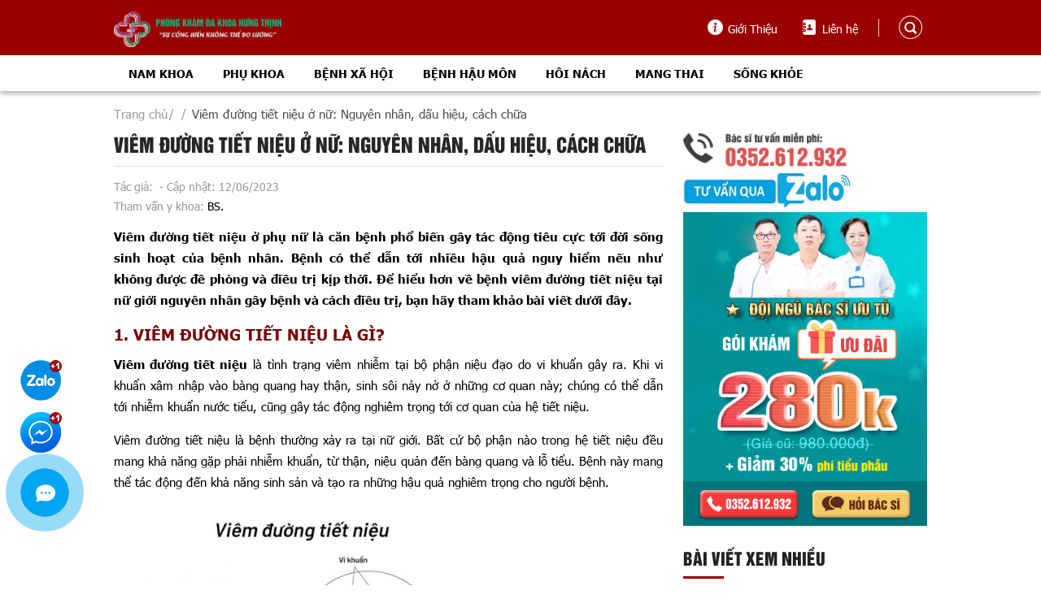

--- FILE ---
content_type: text/html; charset=UTF-8
request_url: https://phongkhamhungthinh.com.vn/viem-duong-tiet-nieu-o-nu-nguyen-nhan-dau-hieu-cach-chua.html
body_size: 23860
content:
<!DOCTYPE html><html lang="vi"> <head>  <meta charset="UTF-8"> <meta http-equiv="Content-Type" content="text/html; charset=utf-8"> <meta content="width=device-width, initial-scale=1" name="viewport"/> <title>Viêm đường tiết niệu ở nữ: Nguyên nhân, dấu hiệu, cách chữa</title> <meta name="keywords" content=""/> <meta name="news_keywords" content=""/> <meta name="description" content="Viêm đường tiết niệu ở nữ giới là tình trạng viêm nhiễm tại bộ phận niệu đạo nữ do vi khuẩn gây ra, xâm nhập vào bàng quang hay thận và sinh sôi nảy nở ở đây."/> <link href="https://phongkhamhungthinh.com.vn/viem-duong-tiet-nieu-o-nu-nguyen-nhan-dau-hieu-cach-chua.html" rel="canonical"> <link rel="alternate" lang="vi" href="https://phongkhamhungthinh.com.vn/viem-duong-tiet-nieu-o-nu-nguyen-nhan-dau-hieu-cach-chua.html"/> <meta name="google-site-verification" content="xxqGzLyAgdR9Me1eMTfNWQNjD6A7st2Uuq8qOhUv-eU" /> <meta name="robots" content="index, follow"/> <meta property="og:title" content="Viêm đường tiết niệu ở nữ: Nguyên nhân, dấu hiệu, cách chữa"/> <meta property="og:image" content="https://phongkhamhungthinh.com.vn/uploads/public/images/post/viem-duong-tiet-nieu-1.jpg"/> <meta property="og:image:secure_url" content="https://phongkhamhungthinh.com.vn/uploads/public/images/post/viem-duong-tiet-nieu-1.jpg"/> <meta property="og:image:alt" content="Viêm đường tiết niệu ở nữ: Nguyên nhân, dấu hiệu, cách chữa"/> <meta property="og:url" content="https://phongkhamhungthinh.com.vn/viem-duong-tiet-nieu-o-nu-nguyen-nhan-dau-hieu-cach-chua.html"/> <meta property="og:description" content="Viêm đường tiết niệu ở nữ giới là tình trạng viêm nhiễm tại bộ phận niệu đạo nữ do vi khuẩn gây ra, xâm nhập vào bàng quang hay thận và sinh sôi nảy nở ở đây."/> <meta property="og:type" content="website"/> <meta property="og:locale" content="vi_VN"/> <meta property="og:site_name" content="Viêm đường tiết niệu ở nữ: Nguyên nhân, dấu hiệu, cách chữa"/> <meta property="og:updated_time" content="2026-01-26T16:40:55+00:00"/> <meta name="twitter:url" content="https://phongkhamhungthinh.com.vn/viem-duong-tiet-nieu-o-nu-nguyen-nhan-dau-hieu-cach-chua.html"> <meta name="twitter:card" content="https://phongkhamhungthinh.com.vn/uploads/public/images/post/viem-duong-tiet-nieu-1.jpg" /> <meta name="twitter:image" content="https://phongkhamhungthinh.com.vn/uploads/public/images/post/viem-duong-tiet-nieu-1.jpg"/> <meta name="twitter:title" content="Viêm đường tiết niệu ở nữ: Nguyên nhân, dấu hiệu, cách chữa"/> <meta name="twitter:description" content="Viêm đường tiết niệu ở nữ giới là tình trạng viêm nhiễm tại bộ phận niệu đạo nữ do vi khuẩn gây ra, xâm nhập vào bàng quang hay thận và sinh sôi nảy nở ở đây."/> <link href="../../assets/public/images/home/bacsi_logo.ico" rel="shortcut icon" type="image/x-icon"/> <meta http-equiv="x-dns-prefetch-control" content="on"> <meta name="p:domain_verify" content="52b438d1aed4b541f835e53209224427"/> <link rel="dns-prefetch" href="//www.google-analytics.com"/> <link rel="dns-prefetch" href="//www.googletagmanager.com"/> <link rel="dns-prefetch" href="https://www.google-analytics.com/"> <style type="text/css"> body{-webkit-touch-callout:none;-webkit-user-select:none;-moz-user-select:none;-ms-user-select:none;-o-user-select:none;user-select:none}a,abbr,acronym,address,applet,b,big,blockquote,body,caption,center,cite,code,dd,del,dfn,div,dl,dt,em,fieldset,font,form,h1,h2,h3,h4,h5,h6,html,i,iframe,img,ins,kbd,label,legend,li,object,ol,p,pre,q,s,samp,small,span,strike,strong,sub,sup,table,tbody,td,tfoot,th,thead,tr,tt,u,ul,var{margin:0;padding:0;outline:0;font-size:100%;vertical-align:baseline;background:0 0}body{line-height:1;font-family:Tahoma,Geneva,sans-serif;color:#555}ol,ul{list-style:none}blockquote,q{quotes:none}blockquote:after,blockquote:before,q:after,q:before{content:'';content:none}:focus{outline:0}ins{text-decoration:none}del{text-decoration:line-through}table{border-collapse:collapse;border-spacing:0}a{text-decoration:none;font-family:Tahoma}.clearfix:after{content:".";display:block;clear:both;visibility:hidden;line-height:0;height:0}.clearfix{clear:both;display:block}html[xmlns] .clearfix{display:block}* html .clearfix{height:1%}h1,h2,h3,h4,h5,h6{font-weight:400}@font-face{font-display: swap;font-family:'UTM HelvetIns';font-display:swap;src:url(../../assets/fonts/UTMHelvetIns.ttf) format('truetype')}@font-face{font-display: swap;font-family:Tahoma;font-display:swap;src:url(../../assets/fonts/tahoma.ttf) format('truetype')}@font-face{font-display: swap;font-family:Tahoma Bold;font-display:swap;src:url(../../assets/fonts/tahomabd.ttf) format('truetype')}body{font-size:15px;color:#333;line-height:normal}.inner-wp{width:1000px;margin:0 auto}.fl-left{float:left}.fl-right{float:right}img{display:inline-block;max-width:100%;height:auto}*{-webkit-box-sizing:border-box;-moz-box-sizing:border-box;box-sizing:border-box}h1,h2,h3,h4,h5,h6{font-weight:400}img{display:inline-block;max-width:100%;height:auto}.inner-wp{width:1000px;margin:0 auto}a{text-decoration:none!important}b,strong{font-family:'Tahoma Bold'}.main-content-wp{margin-top:105px}.is-affixed{margin-top:-210px}.main-content{display:block;width:70%;padding-right:25px}.sidebar{display:block;width:30%}#header-m-wp{display:none}#header-wp{position:fixed;top:0;left:0;width:100%;height:auto;z-index:99999}#header-wp #head-top{background:#9a0000}#header-wp #head-top .logo{display:inline-block;padding:8px 0;margin-top:6px}#header-wp #head-top .logo .thumb{height:46px;display:inline-block}#header-wp #head-top .logo .info{display:inline-block;font-family:UTM HelvetIns;text-transform:uppercase;font-size:21px;color:#fff;padding-left:10px;padding-top:8px}#header-wp #head-top .header-pg{margin-top:25px}#header-wp #head-top .header-pg a{position:relative;color:#fff;padding:10px 25px;font-size:14px}#header-wp #head-top .header-pg .icon-01:before{position:absolute;content:'';background:url(../../assets/public/images/home/all.png) no-repeat;background-position:-21px -295px;width:19px;height:19px;top:8px;left:0}#header-wp #head-top .header-pg .icon-02:before{position:absolute;content:'';background:url(../../assets/public/images/home/all.png) no-repeat;background-position:-40px -295px;width:19px;height:19px;top:8px;left:0}#header-wp #head-top .header-pg .icon-03:before{position:absolute;content:'';background:url(../../assets/public/images/home/all.png) no-repeat;background-position:-235px -296px;width:17px;height:19px;top:8px;left:0}#header-wp #head-top .header-pg .icon-04:before{position:absolute;content:'';width:1px;height:22px;background:#d0d0d0;top:7px;left:0}#header-wp #head-top .header-pg .icon-04{padding:10px 5px}#header-wp #head-top .header-pg .icon-05:before{position:absolute;content:'';background:url(../../assets/public/images/home/all.png) no-repeat;background-position:-235px -267px;width:29px;height:29px;top:3px;left:15px}#header-wp #head-top .phone{display:inline-block;padding:9px 0 3px}#header-wp #head-bottom{background:#fff;box-shadow:0 3px 6px rgba(255,255,255,.16),0 3px 6px rgba(0,0,0,.35)}#header-wp #head-bottom #main-menu-wp .main-menu>li{float:left;position:relative}#header-wp #head-bottom #main-menu-wp .main-menu>li>a{position:relative;display:inline-block;color:#000;text-transform:uppercase;padding:13px 18px;font-family:Tahoma Bold;font-size:14px}.sidenav{height:100%;width:0;position:fixed;z-index:99999999;top:0;left:0;background:#fff;overflow-x:hidden;transition:.5s}#header-wp #head-bottom #main-menu-wp .main-menu li a:after{position:absolute;content:'';bottom:-1px;left:0;width:0;height:3px;background:#9a0000;transition:all .3s ease;-moz-transition:all .3s ease;-webkit-transition:all .3s ease;-o-transition:all .3s ease}#header-wp #head-bottom #main-menu-wp .main-menu li .sub-menu{display:none;position:absolute;top:44px;left:0;background:#fff;width:445px;height:auto;z-index:99999;border-radius:5px;border:1px solid rgba(0,0,0,.12);padding:10px 15px}#header-wp #head-bottom #main-menu-wp .main-menu li .sub-menu li a{position:relative;display:block;color:#222;border-radius:5px;font-size:15px;padding:12px;margin-left:5px}#header-wp #head-bottom #main-menu-wp .main-menu li .sub-menu li:hover a{color:#000}#header-wp #head-bottom #main-menu-wp .main-menu li .sub-menu li{position:relative;float:left;width:47.5%;margin-right:5%;border-bottom:1px dotted #868686}#header-wp #head-bottom #main-menu-wp .main-menu li .sub-menu li:nth-child(2n){margin-right:0!important}#header-wp #head-bottom #main-menu-wp .main-menu li .sub-menu li:before{position:absolute;content:'';top:18px;left:0;width:4px;height:4px;background:#222}#header-wp #head-bottom #main-menu-wp .main-menu>li:hover>a:after{width:100%}#header-wp #head-bottom #search-wp form{display:block;width:235px;position:relative}#header-wp #head-bottom #search-wp form input[type=text]{display:block;width:100%;border:1px solid #ddd;outline:0;border-radius:25px;font-family:Tahoma;margin:7px 0;padding:8px 15px 8px 52px}#header-wp #head-bottom #search-wp form button{position:absolute;top:0;left:0;border:none;outline:0;cursor:pointer;background:#ccc;border-top-left-radius:20px;border-bottom-left-radius:20px;padding:8px 10px 3px 15px}#header-wp #head-search{background:#fff;border-bottom:1px solid rgba(0,0,0,.12);padding:3px 0;display:none}#header-wp #head-search form{position:relative}#header-wp #head-search .form-search input{position:relative;width:100%;padding:12px;border:1px dashed #ccc;border-radius:5px}#header-wp #head-search .form-search input::-webkit-input-placeholder{color:#777;font-size:14px}#header-wp #head-search .form-search input:-ms-input-placeholder{color:#777;font-size:14px}#header-wp #head-search .form-search input::placeholder{color:#777;font-size:14px}#header-wp #head-search .form-search button{position:absolute;cursor:pointer;top:15px!important;right:15px;border:none;background:url(../../assets/public/images/home/all.png);background-position:-222px -98px;width:20px;height:12px}#footer-wp .foot-intro{display:block;background:url(../../assets/public/images/home/bg_nhapdienthoai.png);padding:35px 0;border-top:1px solid #e8e8e8;border-bottom:1px solid #e8e8e8}#footer-wp .foot-intro .title{font-family:UTM HelvetIns;text-transform:uppercase;font-size:25px;color:#222;margin-bottom:20px;text-align:center}#footer-wp .foot-intro .info{position:relative;width:60%;border:1px solid #ccc;border-top:2px solid #ccc;border-radius:30px;margin:0 auto;background:#fff}#footer-wp .foot-intro .info:before{position:absolute;content:'';top:11px;left:20px;background:url(../../assets/public/images/home/all.png) no-repeat;background-position:-91px -270px;width:28px;height:30px}#footer-wp .foot-intro .info input{width:84%;margin-left:8%;border:none;padding:16px}#footer-wp .foot-intro .info span{position:absolute;top:18px;left:65px;font-family:Tahoma;color:#bbb;font-size:15px}#footer-wp .foot-intro .info button{position:absolute;top:2px;right:3px;padding:8px 45px;background:#8fc54b;border:none;border-radius:30px;font-family:UTM HelvetIns;color:#fff;font-size:17px;text-transform:uppercase;cursor:pointer}#footer-wp .foot-intro .info button:hover{background:#5f8c27}#footer-wp .foot-intro .info .logo .logo_info{display:inline-block;font-family:UTM HelvetIns;text-transform:uppercase;font-size:24px;color:#00bebe;padding:10px 12px}#footer-wp .foot-intro .info .title{display:block;font-family:UTM HelvetIns;font-size:21px;line-height:26px;margin-bottom:15px}#footer-wp .foot-intro .info .desc{display:block;text-align:justify;line-height:26px}#footer-wp .foot-intro .info .desc span{font-family:'Tahoma Bold'}#footer-wp .foot-top{padding:35px 0px;background:#fff}#footer-wp .foot-center{background:#333;text-align:center;padding:15px 0}#footer-wp .foot-center .wrap{display:inline-block;width:1000px}#footer-wp .foot-center .wrap .title{width:58%;margin-right:2%}#footer-wp .foot-center .wrap .info{width:40%}#footer-wp .foot-center .wrap .info form input[type=text]{display:block;width:100%;border:none;outline:0;border-radius:15px;padding:10px 95px 10px 18px}#footer-wp .foot-center .wrap .info form button{position:absolute;top:0;right:0;display:block;background:#ffbc47;border:none;outline:0;font-family:UTM HelvetIns;font-size:16px;border-bottom-right-radius:15px;border-top-right-radius:15px;text-transform:uppercase;cursor:pointer;padding:6px 10px 6px 15px}#footer-wp .foot-center .wrap .info form button:hover{background:#d89829}#footer-wp .foot-top .block-list{padding-bottom:35px}#footer-wp .foot-top .block-list .block-item{display:block;float:left;width:32%;color:#333}#footer-wp .foot-top .block-list .block-item:nth-child(1){padding-right:30px;border-right:1px solid #ddd}#footer-wp .foot-top .block-list .block-item:nth-child(3){padding-left:30px}#footer-wp .foot-top .block-list .block-item:nth-child(2){width:36%;padding:0 3%;border-right:1px solid #ddd}#footer-wp .foot-top .block-list .block-item .title{display:block;font-family:UTM HelvetIns;font-size:21px;text-transform:uppercase;color:#222;margin-bottom:20px}#footer-wp .foot-top .block-list .block-item:nth-child(2) .detail .list-item li{position:relative;border-bottom:1px dashed #ccc;padding:13px 0;margin-left:25px;font-family:Tahoma;color:#222;font-size:14px}#footer-wp .foot-top .block-list .block-item:nth-child(2) .detail .list-item li:nth-child(1):before{position:absolute;content:'';top:10px;left:-25px;background:url(../../assets/public/images/home/all.png) no-repeat;background-position:-92px -367px;width:17px;height:22px}#footer-wp .foot-top .block-list .block-item:nth-child(2) .detail .list-item li:nth-child(2):before{position:absolute;content:'';top:10px;left:-25px;background:url(../../assets/public/images/home/all.png) no-repeat;background-position:-110px -368px;width:19px;height:23px}#footer-wp .foot-top .block-list .block-item:nth-child(2) .detail .list-item li:nth-child(3):before{position:absolute;content:'';top:10px;left:-25px;background:url(../../assets/public/images/home/all.png) no-repeat;background-position:-129px -366px;width:21px;height:24px}#footer-wp .foot-top .block-list .block-item:nth-child(3) .detail .list-item li a{position:relative;display:block;border-bottom:1px dotted #333;color:#333;padding:15px 0 15px 30px}#footer-wp .foot-top .block-list .block-item:nth-child(3) .detail .list-item li a:hover{color:#0ccc5d}#footer-wp .foot-top .block-list .block-item:nth-child(3) .detail .list-item li a:hover:before{background:#0ccc5d}#footer-wp .foot-top .block-list .block-item:nth-child(3) .detail .list-item li a:before{position:absolute;content:'';top:50%;left:10px;width:5px;height:5px;border-radius:50%;background:#333;transform:translateY(-50%);-moz-transform:translateY(-50%);-webkit-transform:translateY(-50%);-o-transform:translateY(-50%);-ms-transform:translateY(-50%)}#footer-wp .foot-top .block-list .block-item:nth-child(3) .social span{display:inline-block;margin-left:5px}#footer-wp .foot-top .block-list .block-item:nth-child(3) .social li{display:block; float:left; margin-right:10px}#footer-wp .foot-top .block-list .block-item:nth-child(3) .social li:last-child{margin-right:0px}#footer-wp .foot-top .block-list .block-item:nth-child(3) .social .icon-facebook{display:block;background:url(https://suckhoeonline365.com/assets/images/icon-facebook.png) no-repeat;width:30px;height:30px}#footer-wp .foot-top .block-list .block-item:nth-child(3) .social .icon-instagram{display:block;background:url(https://suckhoeonline365.com/assets/images/icon-instagram.png) no-repeat;width:30px;height:30px}#footer-wp .foot-top .block-list .block-item:nth-child(3) .social .icon-twitter{display:block;background:url(https://suckhoeonline365.com/assets/images/icon-twitter.png) no-repeat;width:30px;height:30px}#footer-wp .foot-top .block-list .block-item:nth-child(3) .social .icon-linkedin{display:block;background:url(https://suckhoeonline365.com/assets/images/icon-linkedin.png) no-repeat;width:30px;height:30px}#footer-wp .foot-top .block-list .block-item:nth-child(3) .social .icon-youtube{display:block;background:url(https://suckhoeonline365.com/assets/images/icon-youtube.png) no-repeat;width:30px;height:30px}#footer-wp .foot-top .block-list .block-item:nth-child(3) .social .icon-pinterest{display:block;background:url(https://suckhoeonline365.com/assets/images/icon-pinterest.png) no-repeat;width:30px;height:30px}#footer-wp .foot-top .block-list .block-item:nth-child(1) .detail p{font-family:Tahoma;color:#222;font-size:15px;display:block;line-height:25px;text-align:justify}#footer-wp .foot-center .title{display:block;font-family:UTM HelvetIns;font-size:20px;line-height:30px;color:#fff}#footer-wp .foot-bottom{background:#820000;text-align:center;padding:10px 0}#footer-wp .foot-bottom .copyright{position:relative;text-align:center;text-transform:uppercase;color:#fff;font-size:13px}#footer-wp .foot-top .block-list .block-item:nth-child(3) .dmca-badge{display:block;margin-top:15px}#footer-wp .foot-top .block-list .block-item:nth-child(3) .dmca-badge span{display:block;background:url(../../assets/public/images/home/all.png) no-repeat;background-position:0 -98px;width:133px;height:30px}#footer-wp .foot-bottom .copyright p a{color: #00ff5a}#footer-wp .foot-bottom .copyright p{display:block;line-height:21px;font-family:Tahoma}#footer-wp .foot-bottom .copyright p .author-bot{color:#8fc54b}.foot-left{float:left;width:20%}#header-wp #head-bottom #main-menu-wp .main-menu li:hover .sub-menu,.clearfix,.no-js .owl-carousel,.owl-carousel.owl-loaded,html[xmlns] .clearfix{display:block}.owl-theme .owl-nav,.owl-theme .owl-nav.disabled+.owl-dots{margin-top:10px}.bt-rchat{display:none}#footer-wp .foot-top .block-list .block-item:last-child{margin-right:0}.sidebar #banner-wp,.sidebar #section-cate,.sidebar .article-top{display:block;margin-bottom:20px}.sidebar #banner-wp .section-detail a{display:block}.dt-desc h2{font-size:25px;text-transform:capitalize;font-weight:600;line-height:30px}.dt-desc h3{font-size:24px;text-transform:capitalize;font-weight:600;line-height:30px}blockquote{display:block;margin-top:1em;margin-bottom:1em;margin-left:15px;margin-right:10px}blockquote:before{display:inline-block;content:"\201C";font-size:50px;margin-left:-25px;color:#7a7a7a;line-height:0;margin-top:15px}blockquote>p{margin-top:-35px;font-style:italic}#errorContainer{width:100%;display:none;overflow:auto;margin:20px 0}#errorContainer li{text-align:center;color:#ff2323;padding:2px 0} #social-desktop-wp{display:block;position:fixed;bottom:80px;left:25px;z-index:9999999999}#social-desktop-wp .list-item li:nth-child(1){display:block;margin-bottom:10px}#social-desktop-wp .list-item li:nth-child(2){display:block;margin-bottom:15px}#social-desktop-wp .list-item li:nth-child(3) a img{opacity:1;box-shadow:0 0 0 0 #00a6f1;border-radius:50%;cursor:pointer;-webkit-animation:pulseth 1.25s infinite cubic-bezier(.66,0,0,1);-moz-animation:pulseth 1.25s infinite cubic-bezier(.66,0,0,1);-ms-animation:pulseth 1.25s infinite cubic-bezier(.66,0,0,1);animation:pulseth 1.15s infinite ease-out}	#menu-footer-m-wrap{display:none}@media screen and (max-width:1024px){.inner-wp{width:100%;padding-left:10px;padding-right:10px;overflow:hidden}}@media screen and (max-width:800px){#header-wp{display:none}#header-m-wp{position:fixed;display:block;width:100%;height:auto;min-height:50px;background:#9a0003;top:0;z-index:9}#header-m-wp .btn-menu-m{position:absolute;top:5px;left:0}#header-m-wp .logo{position:absolute;top:6px;left:50%;transform:translateX(-50%)}#header-m-wp .head-m-search{position:absolute;content:'';background:url(../../assets/public/images/home/all.png) no-repeat;background-position:-234px -234px;width:33px;height:33px;top:8px;right:10px}#header-m-wp .box-search{position:relative;width:100%;background:#f2f2f2;padding:3px 10px;top:50px;display:none}#header-m-wp .box-search .form-search input{width:100%;padding:12px 0;border:1px solid #eee;border-radius:5px}#header-m-wp .box-search .form-search input::-webkit-input-placeholder{color:#666;font-size:14px}#header-m-wp .box-search .form-search input:-ms-input-placeholder{color:#666;font-size:14px}#header-m-wp .box-search .form-search input::placeholder{color:#666;font-size:14px}.sidenav{height:100%;width:0;position:fixed;z-index:99999999;top:0;left:0;background:#fff;overflow-x:hidden;transition:.5s}.closebtn{position:absolute;content:'';background:url(../../assets/public/images/home/menu_close.png) no-repeat;width:60px;height:50px;top:0;right:0;z-index:9999999;display:none}#over{display:none;background:#000;position:fixed;left:0;top:0;width:100%;height:100%;opacity:.8}.main-m-menu li{position:relative;display:block;margin-bottom:5px;padding:15px 0;background:#f2f2f2}.main-m-menu li .thumb-1{position:relative;float:left;background:#5595d7;width:55px;height:55px;margin-top:-15px!important}.main-m-menu li .thumb-1 span{position:absolute;content:'';top:15px;left:15px;background:url(../../assets/public/images/home/all.png) no-repeat;background-position:-171px -270px;width:27px;height:27px}.main-m-menu li .thumb-2{position:relative;float:left;background:#efb84e;width:55px;height:55px;margin-top:-15px!important}.main-m-menu li .thumb-2 span{position:absolute;content:'';top:15px;left:15px;background:url(../../assets/public/images/home/all.png) no-repeat;background-position:-244px -200px;width:25px;height:26px}.main-m-menu li .thumb-3{position:relative;float:left;background:#ea6a6a;width:55px;height:55px;margin-top:-15px!important}.main-m-menu li .thumb-3 span{position:absolute;content:'';top:15px;left:17px;background:url(../../assets/public/images/home/all.png) no-repeat;background-position:-245px -173px;width:24px;height:27px}.main-m-menu li .thumb-4{position:relative;float:left;background:#2ed368;width:55px;height:55px;margin-top:-15px!important}.main-m-menu li .thumb-4 span{position:absolute;content:'';top:15px;left:13px;background:url(../../assets/public/images/home/all.png) no-repeat;background-position:-116px -270px;width:29px;height:24px}.main-m-menu li .thumb-5{position:relative;float:left;background:#549be5;width:55px;height:55px;margin-top:-15px!important}.main-m-menu li .thumb-5 span{position:absolute;content:'';top:15px;left:17px;background:url(../../assets/public/images/home/all.png) no-repeat;background-position:-62px -293px;width:22px;height:27px}.main-m-menu li .thumb-6{position:relative;float:left;background:#f55e7b;width:55px;height:55px;margin-top:-15px!important}.main-m-menu li .thumb-6 span{position:absolute;content:'';top:15px;left:17px;background:url(../../assets/public/images/home/all.png) no-repeat;background-position:-117px -296px;width:20px;height:26px}.main-m-menu li .thumb-7{position:relative;float:left;background:#e28343;width:55px;height:55px;margin-top:-15px!important}.main-m-menu li .thumb-7 span{position:absolute;content:'';top:15px;left:17px;background:url(../../assets/public/images/home/all.png) no-repeat;background-position:-169px -296px;width:21px;height:28px}.main-m-menu li .thumb-8{position:relative;float:left;background:#59be8b;width:55px;height:55px;margin-top:-15px!important}.main-m-menu li .thumb-8 span{position:absolute;content:'';top:15px;left:21px;background:url(../../assets/public/images/home/all.png) no-repeat;background-position:-254px -295px;width:15px;height:27px}.main-m-menu li .thumb-9{position:relative;float:left;background:#8d5e44;width:55px;height:55px;margin-top:-15px!important}.main-m-menu li .thumb-9 span{position:absolute;content:'';top:15px;left:21px;background:url(../../assets/public/images/home/all.png) no-repeat;background-position:-255px -113px;width:14px;height:27px}.main-m-menu li .thumb-10{position:relative;float:left;background:#6c5eb3;width:55px;height:55px;margin-top:-15px!important}.main-m-menu li .thumb-10 span{position:absolute;content:'';top:15px;left:15px;background:url(../../assets/public/images/home/all.png) no-repeat;background-position:-145px -270px;width:26px;height:28px}.main-m-menu li .thumb-11{position:relative;float:left;background:#725eb7;width:55px;height:55px;margin-top:-15px!important}.main-m-menu li .thumb-11 span{position:absolute;content:'';top:15px;left:15px;background:url(../../assets/public/images/home/all.png) no-repeat;background-position:-64px -266px;width:27px;height:26px}.main-m-menu li .thumb-12{position:relative;float:left;background:#7ea725;width:55px;height:55px;margin-top:-15px!important}.main-m-menu li .thumb-12 span{position:absolute;content:'';top:15px;left:15px;background:url(../../assets/public/images/home/all.png) no-repeat;background-position:-64px -266px;width:27px;height:26px}.main-m-menu li .thumb-13{position:relative;float:left;background:#efb84e;width:55px;height:55px;margin-top:-15px!important}.main-m-menu li .thumb-13 span{position:absolute;content:'';top:15px;left:20px;background:url(../../assets/public/images/home/all.png) no-repeat;background-position:-236px -296px;width:16px;height:19px}.main-m-menu>li a{display:block;font-family:UTM HelvetIns;font-size:17px;text-transform:uppercase;padding-left:10px;margin-left:55px;color:#0073c4}.main-m-menu>li .m-icon{position:absolute;content:'';top:25px;right:20px;background:url(../../assets/public/images/home/all.png) no-repeat;background-position:-134px -98px;width:9px;height:6px}.main-m-menu>li .m-icon-endow{position:absolute;content:'';top:20px;right:15px;background:#f14242;padding:2px 6px;border-radius:100%;color:#fff;font-family:Robot;font-size:13px}.main-m-menu>li .m-icon-ques{position:absolute;content:'';top:18px;right:15px;background:#ca0000;padding:3px 8px;border-radius:100%;color:#fff;font-family:Roboto;font-size:14px;font-weight:700}li.selected .sub-m-menu{display:block}.sub-m-menu{background:#fff;padding-top:5px;display:none}.sub-m-menu>li{background:#f2f2f2;border-bottom:2px dotted #ccc;padding:10px 0;margin-bottom:0;width:100%-55px;margin-left:55px}.sub-m-menu>li>a{position:relative;font-family:UTM HelvetIns;font-size:15px;text-transform:uppercase;color:#505050;margin-left:35px}.sub-m-menu>li>a:before{position:absolute;content:'';top:10px;left:-15px;background:#0073c4;width:5px;height:5px}#footer-wp .foot-intro .info{width:100%}#footer-wp .foot-intro .info input{width:80%;margin-left:10%}#footer-wp .foot-top .block-list{padding-bottom:0}#footer-wp .foot-top .block-list .block-item:nth-child(2){width:100%;padding-left:0;margin:0;margin-bottom:20px}#footer-wp .foot-top .block-list .block-item:nth-child(2) .social{text-align:center}#footer-wp .foot-top .block-list .block-item:nth-child(3){width:100%;padding-left:0;margin-bottom:20px;border-left:none}#footer-wp .foot-bottom p{margin-left:0;margin-top:0}#footer-wp .foot-bottom a>p:before{top:-40px;left:32%}#footer-wp .foot-top .block-list .block-item .title{margin-bottom:10px}#footer-wp .foot-top .block-list .block-item .detail .thumb{display:none}.bt-rchat{display:block;position:fixed;right:5px;bottom:10px}#footer-wp .foot-top .block-list .block-item:nth-child(1){width:100%;padding-right:0;margin-bottom:20px;border-right:none}#menu-footer-m-wrap{display:block;position:fixed;left:0;bottom:0;width:100%;height:auto;background:#fff;z-index:99999;box-shadow:0 2px 15px 0 #333}#menu-footer-m-wrap .list-item li{float:left;cursor:pointer;text-align:center;position:relative}#menu-footer-m-wrap .list-item li:nth-child(1),#menu-footer-m-wrap .list-item li:nth-child(2),#menu-footer-m-wrap .list-item li:nth-child(3),#menu-footer-m-wrap .list-item li:nth-child(4){width:17.5%}#menu-footer-m-wrap .list-item li:nth-child(5){width:30%}#menu-footer-m-wrap .list-item li:nth-child(4) .thumb{position:relative;top:-15px}#menu-footer-m-wrap .list-item li:nth-child(5) .thumb{position:relative;top:-30px}#menu-footer-m-wrap .list-item li a{display:block;padding:5px 0 15px}#menu-footer-m-wrap .list-item li .thumb{height:35px}#menu-footer-m-wrap .list-item li .title{display:block;font-size:9px;font-family:Tahoma;color:#555;text-transform:uppercase;position:absolute;bottom:2px;left:50%;transform:translateX(-50%);text-align:center;width:100%}#menu-footer-m-wrap .list-item li:nth-child(5) .thumb img{-moz-box-shadow:3px 3px 10px rgb(0 0 0 / 50%);-webkit-box-shadow:3px 3px 10px rgb(0 0 0 / 50%);box-shadow:3px 3px 10px rgb(0 0 0 / 50%);border-radius:50%}}@media screen and (max-width:600px){#header-wp{display:none}#header-m-wp .btn-menu-m{position:absolute;top:5px;left:0}#header-m-wp .logo{position:absolute;top:6px;left:50%;transform:translateX(-50%)}#header-m-wp .head-m-search{position:absolute;content:'';background:url(../../assets/public/images/home/all.png) no-repeat;background-position:-234px -234px;width:33px;height:33px;top:8px;right:10px}#header-m-wp .box-search{position:relative;width:100%;background:#f2f2f2;padding:3px 10px;top:50px;display:none}#header-m-wp .box-search .form-search input{width:100%;padding:12px 0;border:1px solid #eee;border-radius:5px}#header-m-wp .box-search .form-search input::-webkit-input-placeholder{text-align:center;color:#959393;font-size:14px}#header-m-wp .box-search .form-search input:-ms-input-placeholder{text-align:center;color:#959393;font-size:14px}#header-m-wp .box-search .form-search input::placeholder{text-align:center;color:#959393;font-size:14px}#header-m-wp .box-search .form-search button{position:absolute;top:15px!important;left:90%;border:none;background:url(../../assets/public/images/home/all.png);background-position:-197px -293px;width:20px;height:13px}.sidenav{height:100%;width:0;position:fixed;z-index:99999999;top:0;left:0;background:#fff;overflow-x:hidden;transition:.5s}.closebtn{position:absolute;content:'';background:url(../../assets/public/images/home/menu_close.png) no-repeat;width:60px;height:50px;top:0;right:0;z-index:9999999;display:none}#over{display:none;background:#000;position:fixed;left:0;top:0;width:100%;height:100%;opacity:.8}.main-m-menu li{position:relative;display:block;margin-bottom:5px;padding:15px 0;background:#f2f2f2}.main-m-menu li .thumb-1{position:relative;float:left;background:#5595d7;width:55px;height:55px;margin-top:-15px!important}.main-m-menu li .thumb-1 span{position:absolute;content:'';top:15px;left:15px;background:url(../../assets/public/images/home/all.png) no-repeat;background-position:-171px -270px;width:27px;height:27px}.main-m-menu li .thumb-2{position:relative;float:left;background:#efb84e;width:55px;height:55px;margin-top:-15px!important}.main-m-menu li .thumb-2 span{position:absolute;content:'';top:15px;left:15px;background:url(../../assets/public/images/home/all.png) no-repeat;background-position:-244px -200px;width:25px;height:26px}.main-m-menu li .thumb-3{position:relative;float:left;background:#ea6a6a;width:55px;height:55px;margin-top:-15px!important}.main-m-menu li .thumb-3 span{position:absolute;content:'';top:15px;left:17px;background:url(../../assets/public/images/home/all.png) no-repeat;background-position:-245px -173px;width:24px;height:27px}.main-m-menu li .thumb-4{position:relative;float:left;background:#2ed368;width:55px;height:55px;margin-top:-15px!important}.main-m-menu li .thumb-4 span{position:absolute;content:'';top:15px;left:13px;background:url(../../assets/public/images/home/all.png) no-repeat;background-position:-116px -270px;width:29px;height:24px}.main-m-menu li .thumb-5{position:relative;float:left;background:#549be5;width:55px;height:55px;margin-top:-15px!important}.main-m-menu li .thumb-5 span{position:absolute;content:'';top:15px;left:17px;background:url(../../assets/public/images/home/all.png) no-repeat;background-position:-62px -293px;width:22px;height:27px}.main-m-menu li .thumb-6{position:relative;float:left;background:#f55e7b;width:55px;height:55px;margin-top:-15px!important}.main-m-menu li .thumb-6 span{position:absolute;content:'';top:15px;left:17px;background:url(../../assets/public/images/home/all.png) no-repeat;background-position:-117px -296px;width:20px;height:26px}.main-m-menu li .thumb-7{position:relative;float:left;background:#e28343;width:55px;height:55px;margin-top:-15px!important}.main-m-menu li .thumb-7 span{position:absolute;content:'';top:15px;left:17px;background:url(../../assets/public/images/home/all.png) no-repeat;background-position:-169px -296px;width:21px;height:28px}.main-m-menu li .thumb-8{position:relative;float:left;background:#59be8b;width:55px;height:55px;margin-top:-15px!important}.main-m-menu li .thumb-8 span{position:absolute;content:'';top:15px;left:21px;background:url(../../assets/public/images/home/all.png) no-repeat;background-position:-254px -295px;width:15px;height:27px}.main-m-menu li .thumb-9{position:relative;float:left;background:#8d5e44;width:55px;height:55px;margin-top:-15px!important}.main-m-menu li .thumb-9 span{position:absolute;content:'';top:15px;left:21px;background:url(../../assets/public/images/home/all.png) no-repeat;background-position:-255px -113px;width:14px;height:27px}.main-m-menu li .thumb-10{position:relative;float:left;background:#6c5eb3;width:55px;height:55px;margin-top:-15px!important}.main-m-menu li .thumb-10 span{position:absolute;content:'';top:15px;left:15px;background:url(../../assets/public/images/home/all.png) no-repeat;background-position:-145px -270px;width:26px;height:28px}.main-m-menu li .thumb-11{position:relative;float:left;background:#725eb7;width:55px;height:55px;marmv    mv                    `?r             ��     xmv            0mv     @      0mv            ackgrou��t    ��t                    �8t            `6t    H�t             �t     @       �t            ight:26px}.main-m-menu li .thumb-12{position:relative;float:left;background:#7ea725;width:55px;height:55px;margin-top:-15px!important}.main-m-menu li .thumb-12 span{position:absolute;content:'';top:15px;left:15px;background:url(../../assets/public/images/home/all.png) no-repeat;background-position:-64px -266px;width:27px;height:26px}.main-m-menu li .thumb-13{position:relative;float:left;background:#efb84e;width:55px;height:55px;margin-top:-15px!important}.main-m-menu li .thumb-13 spa�>�    �>�ms    �ms                    0�r             �r    �ms            �ms     @      �ms            ;background-position:-236px -296px;width:16px;height:19px}.main-m-menu>li a{display:block;font-family:UTM HelvetIns;font-size:17px;text-transform:uppercase;padding-left:10px;margin-left:55px;color:#0073c4}.main-m-menu>li .m-icon{position:absolute;content:'';top:25px;right:20px;background:url(../../assets/public/images/home/all.png) no-repeat;background-position:-134px -98px;width:9px;height:6px}.main-m-menu>li .m-icon-endow{position:absolute;content:'';top:20px;right:15px;background:#f14242;padding:2px 6px;border-radius:100%;color:#fff;font-family:Tahoma;font-size:13px}.main-m-menu>li .m-icon-ques{position:absolute;content:'';top:20px;right:15px;background:#f14242;padding:2px 6px;border-radius:100%;color:#fff;font-family:Tahoma;font-size:13px}li.selected .sub-m-menu{display:block}.sub-m-menu{background:#fff;padding-top:5px;display:none}.sub-m-menu>li{background:#f2f2f2;border-bottom:2px dotted #ccc;padding:10px 0;margin-bottom:0;width:100%-55px;margin-left:55px}.sub-m-menu>li>a:before{position:relative;font-family:UTM HelvetIns;font-size:15px;text-transform:uppercase;left:-15px;background:#0073c4;width:5px;height:5px}#footer-wp .foot-intro .info{width:100%}#footer-wp .foot-intro .info{width:100%}#footer-wp .foot-intro .info input{width:80%;margin-left:10%}#footer-wp .foot-top .block-list{padding-bottom:0}#footer-wp .foot-top .block-list .block-item:nth-child(2) .social{text-align:center}#footer-wp .foot-bottom p{margin-left:0;margin-top:0}#footer-wp .foot-bottom a>p:before{top:-40px;left:32%}#footer-wp .foot-top .block-list .block-item .detail .thumb{display:none}}@media screen and (max-width:480px){#header-wp{display:none}#header-m-wp .btn-menu-m{position:absolute;top:5px;left:0}#header-m-wp .logo{position:absolute;top:6px;left:50%;transform:translateX(-50%)}#header-m-wp .head-m-search{position:absolute;content:'';background:url(../../assets/public/images/home/all.png) no-repeat;background-position:-234px -234px;width:33px;height:33px;top:8px;right:10px}#header-m-wp .box-search{position:relative;width:100%;background:#f2f2f2;padding:3px 10px;top:50px;display:none}#header-m-wp .box-search .form-search input{width:100%;padding:12px 0;border:1px solid #eee;border-radius:5px}#header-m-wp .box-search .form-search input::-webkit-input-placeholder{color:#959393;font-size:14px}#header-m-wp .box-search .form-search input:-ms-input-placeholder{color:#959393;font-size:14px}#header-m-wp .box-search .form-search input::placeholder{color:#959393;font-size:14px}.sidenav{height:100%;width:0;position:fixed;z-index:99999999;top:0;left:0;background:#fff;overflow-x:hidden;transition:.5s}.closebtn{position:absolute;content:'';background:url(../../assets/public/images/home/menu_close.png) no-repeat;width:60px;height:50px;top:0;right:0;z-index:9999999;display:none}#over{display:none;background:#000;position:fixed;left:0;top:0;width:100%;height:100%;opacity:.8}.main-m-menu li{position:relative;display:block;margin-bottom:5px;padding:15px 0;background:#f2f2f2}.main-m-menu li .thumb-1{position:relative;float:left;background:#5595d7;width:55px;height:55px;margin-top:-15px!important}.main-m-menu li .thumb-1 span{position:absolute;content:'';top:15px;left:15px;background:url(../../assets/public/images/home/all.png) no-repeat;background-position:-171px -270px;width:27px;height:27px}.main-m-menu li .thumb-2{position:relative;float:left;background:#efb84e;width:55px;height:55px;margin-top:-15px!important}.main-m-menu li .thumb-2 span{position:absolute;content:'';top:15px;left:15px;background:url(../../assets/public/images/home/all.png) no-repeat;background-position:-244px -200px;width:25px;height:26px}.main-m-menu li .thumb-3{position:relative;float:left;background:#ea6a6a;width:55px;height:55px;margin-top:-15px!important}.main-m-menu li .thumb-3 span{position:absolute;content:'';top:15px;left:17px;background:url(../../assets/public/images/home/all.png) no-repeat;background-position:-245px -173px;width:24px;height:27px}.main-m-menu li .thumb-4{position:relative;float:left;background:#2ed368;width:55px;height:55px;margin-top:-15px!important}.main-m-menu li .thumb-4 span{position:absolute;content:'';top:15px;left:13px;background:url(../../assets/public/images/home/all.png) no-repeat;background-position:-116px -270px;width:29px;height:24px}.main-m-menu li .thumb-5{position:relative;float:left;background:#549be5;width:55px;height:55px;margin-top:-15px!important}.main-m-menu li .thumb-5 span{position:absolute;content:'';top:15px;left:17px;background:url(../../assets/public/images/home/all.png) no-repeat;background-position:-62px -293px;width:22px;height:27px}.main-m-menu li .thumb-6{position:relative;float:left;background:#f55e7b;width:55px;height:55px;margin-top:-15px!important}.main-m-menu li .thumb-6 span{position:absolute;content:'';top:15px;left:17px;background:url(../../assets/public/images/home/all.png) no-repeat;background-position:-117px -296px;width:20px;height:26px}.main-m-menu li .thumb-7{position:relative;float:left;background:#e28343;width:55px;height:55px;margin-top:-15px!important}.main-m-menu li .thumb-7 span{position:absolute;content:'';top:15px;left:17px;background:url(../../assets/public/images/home/all.png) no-repeat;background-position:-169px -296px;width:21px;height:28px}.main-m-menu li .thumb-8{position:relative;float:left;background:#59be8b;width:55px;height:55px;margin-top:-15px!important}.main-m-menu li .thumb-8 span{position:absolute;content:'';top:15px;left:21px;background:url(../../assets/public/images/home/all.png) no-repeat;background-position:-254px -295px;width:15px;height:27px}.main-m-menu li .thumb-9{position:relative;float:left;background:#8d5e44;width:55px;height:55px;margin-top:-15px!important}.main-m-menu li .thumb-9 span{position:absolute;content:'';top:15px;left:21px;background:url(../../assets/public/images/home/all.png) no-repeat;background-position:-255px -113px;width:14px;height:27px}.main-m-menu li .thumb-10{position:relative;float:left;background:#6c5eb3;width:55px;height:55px;margin-top:-15px!important}.main-m-menu li .thumb-10 span{position:absolute;content:'';top:15px;left:15px;background:url(../../assets/public/images/home/all.png) no-repeat;background-position:-145px -270px;width:26px;height:28px}.main-m-menu li .thumb-11{position:relative;float:left;background:#725eb7;width:55px;height:55px;margin-top:-15px!important}.main-m-menu li .thumb-11 span{position:absolute;content:'';top:15px;left:15px;background:url(../../assets/public/images/home/all.png) no-repeat;background-position:-64px -266px;width:27px;height:26px}.main-m-menu li .thumb-12{position:relative;float:left;background:#7ea725;width:55px;height:55px;margin-top:-15px!important}.main-m-menu li .thumb-12 span{position:absolute;content:'';top:15px;left:15px;background:url(../../assets/public/images/home/all.png) no-repeat;background-position:-64px -266px;width:27px;height:26px}.main-m-menu li .thumb-13{position:relative;float:left;background:#efb84e;width:55px;height:55px;margin-top:-15px!important}.main-m-menu li .thumb-13 span{position:absolute;content:'';top:15px;left:20px;background:url(../../assets/public/images/home/all.png) no-repeat;background-position:-236px -296px;width:16px;height:19px}.main-m-menu>li a{display:block;font-family:UTM HelvetIns;font-size:17px;text-transform:uppercase;padding-left:10px;margin-left:55px;color:#0073c4}.main-m-menu>li .m-icon{position:absolute;content:'';top:25px;right:20px;background:url(../../assets/public/images/home/all.png) no-repeat;background-position:-134px -98px;width:9px;height:6px}.main-m-menu>li .m-icon-endow{position:absolute;content:'';top:20px;right:15px;background:#f14242;padding:2px 6px;border-radius:100%;color:#fff;font-family:Tahoma;font-size:13px}.main-m-menu>li .m-icon-ques{position:absolute;content:'';top:20px;right:15px;background:#f14242;padding:2px 6px;border-radius:100%;color:#fff;font-family:Tahoma;font-size:13px}li.selected .sub-m-menu{display:block}.sub-m-menu{background:#fff;padding-top:5px;display:none}.sub-m-menu>li{background:#f2f2f2;border-bottom:2px dotted #ccc;padding:10px 0;margin-bottom:0;width:100%-55px;margin-left:55px}.sub-m-menu>li>a{position:relative;font-family:UTM HelvetIns;font-size:15px;text-transform:uppercase;color:#505050;margin-left:35px}.sub-m-menu>li>a:before{position:absolute;content:'';top:10px;left:-15px;background:#0073c4;width:5px;height:5px}#footer-wp .foot-intro .info{width:100%}#footer-wp .foot-intro .info input{width:80%;margin-left:10%}#footer-wp .foot-top .block-list{padding-bottom:0}#footer-wp .foot-top .block-list .block-item:nth-child(2) .social{text-align:center}#footer-wp .foot-bottom p{margin-left:0;margin-top:0}#footer-wp .foot-bottom a>p:before{top:-40px;left:32%}#footer-wp .foot-top .block-list .block-item .detail .thumb{display:none}}@media screen and (max-width:414px){#footer-wp .foot-bottom .copyright p{line-height:18px}#header-wp{display:none}#header-m-wp .btn-menu-m{position:absolute;top:5px;left:0}#header-m-wp .logo{position:absolute;top:6px;left:50%;transform:translateX(-50%)}#header-m-wp .head-m-search{position:absolute;content:'';background:url(../../assets/public/images/home/all.png) no-repeat;background-position:-234px -234px;width:33px;height:33px;top:8px;right:10px}#header-m-wp .box-search{position:relative;width:100%;background:#f2f2f2;padding:3px 10px;top:50px;display:none}#header-m-wp .box-search .form-search input{width:100%;padding:12px 0;border:1px solid #eee;border-radius:5px}#header-m-wp .box-search .form-search input::-webkit-input-placeholder{text-align:center;color:#959393;font-size:14px}#header-m-wp .box-search .form-search input:-ms-input-placeholder{text-align:center;color:#959393;font-size:14px}#header-m-wp .box-search .form-search input::placeholder{text-align:center;color:#959393;font-size:14px}.sidenav{height:100%;width:0;position:fixed;z-index:99999999;top:0;left:0;background:#fff;overflow-x:hidden;transition:.5s}.closebtn{position:absolute;content:'';background:url(../../assets/public/images/home/menu_close.png) no-repeat;width:60px;height:50px;top:0;right:0;z-index:9999999;display:none}#over{display:none;background:#000;position:fixed;left:0;top:0;width:100%;height:100%;opacity:.8}.main-m-menu li{position:relative;display:block;margin-bottom:5px;padding:15px 0;background:#f2f2f2}.main-m-menu li .thumb-1{position:relative;float:left;background:#5595d7;width:55px;height:55px;margin-top:-15px!important}.main-m-menu li .thumb-1 span{position:absolute;content:'';top:15px;left:15px;background:url(../../assets/public/images/home/all.png) no-repeat;background-position:-171px -270px;width:27px;height:27px}.main-m-menu li .thumb-2{position:relative;float:left;background:#efb84e;width:55px;height:55px;margin-top:-15px!important}.main-m-menu li .thumb-2 span{position:absolute;content:'';top:15px;left:15px;background:url(../../assets/public/images/home/all.png) no-repeat;background-position:-244px -200px;width:25px;height:26px}.main-m-menu li .thumb-3{position:relative;float:left;background:#ea6a6a;width:55px;height:55px;margin-top:-15px!important}.main-m-menu li .thumb-3 span{position:absolute;content:'';top:15px;left:17px;background:url(../../assets/public/images/home/all.png) no-repeat;background-position:-245px -173px;width:24px;height:27px}.main-m-menu li .thumb-4{position:relative;float:left;background:#2ed368;width:55px;height:55px;margin-top:-15px!important}.main-m-menu li .thumb-4 span{position:absolute;content:'';top:15px;left:13px;background:url(../../assets/public/images/home/all.png) no-repeat;background-position:-116px -270px;width:29px;height:24px}.main-m-menu li .thumb-5{position:relative;float:left;background:#549be5;width:55px;height:55px;margin-top:-15px!important}.main-m-menu li .thumb-5 span{position:absolute;content:'';top:15px;left:17px;background:url(../../assets/public/images/home/all.png) no-repeat;background-position:-62px -293px;width:22px;height:27px}.main-m-menu li .thumb-6{position:relative;float:left;background:#f55e7b;width:55px;height:55px;margin-top:-15px!important}.main-m-menu li .thumb-6 span{position:absolute;content:'';top:15px;left:17px;background:url(../../assets/public/images/home/all.png) no-repeat;background-position:-117px -296px;width:20px;height:26px}.main-m-menu li .thumb-7{position:relative;float:left;background:#e28343;width:55px;height:55px;margin-top:-15px!important}.main-m-menu li .thumb-7 span{position:absolute;content:'';top:15px;left:17px;background:url(../../assets/public/images/home/all.png) no-repeat;background-position:-169px -296px;width:21px;height:28px}.main-m-menu li .thumb-8{position:relative;float:left;background:#59be8b;width:55px;height:55px;margin-top:-15px!important}.main-m-menu li .thumb-8 span{position:absolute;content:'';top:15px;left:21px;background:url(../../assets/public/images/home/all.png) no-repeat;background-position:-254px -295px;width:15px;height:27px}.main-m-menu li .thumb-9{position:relative;float:left;background:#8d5e44;width:55px;height:55px;margin-top:-15px!important}.main-m-menu li .thumb-9 span{position:absolute;content:'';top:15px;left:21px;background:url(../../assets/public/images/home/all.png) no-repeat;background-position:-255px -113px;width:14px;height:27px}.main-m-menu li .thumb-10{position:relative;float:left;background:#6c5eb3;width:55px;height:55px;margin-top:-15px!important}.main-m-menu li .thumb-10 span{position:absolute;content:'';top:15px;left:15px;background:url(../../assets/public/images/home/all.png) no-repeat;background-position:-145px -270px;width:26px;height:28px}.main-m-menu li .thumb-11{position:relative;float:left;background:#725eb7;width:55px;height:55px;margin-top:-15px!important}.main-m-menu li .thumb-11 span{position:absolute;content:'';top:15px;left:15px;background:url(../../assets/public/images/home/all.png) no-repeat;background-position:-64px -266px;width:27px;height:26px}.main-m-menu li .thumb-12{position:relative;float:left;background:#7ea725;width:55px;height:55px;margin-top:-15px!important}.main-m-menu li .thumb-12 span{position:absolute;content:'';top:15px;left:15px;background:url(../../assets/public/images/home/all.png) no-repeat;background-position:-64px -266px;width:27px;height:26px}.main-m-menu li .thumb-13{position:relative;float:left;background:#efb84e;width:55px;height:55px;margin-top:-15px!important}.main-m-menu li .thumb-13 span{position:absolute;content:'';top:15px;left:20px;background:url(../../assets/public/images/home/all.png) no-repeat;background-position:-236px -296px;width:16px;height:19px}.main-m-menu>li a{display:block;font-family:UTM HelvetIns;font-size:17px;text-transform:uppercase;padding-left:10px;margin-left:55px;color:#0073c4}.main-m-menu>li .m-icon{position:absolute;content:'';top:25px;right:20px;background:url(../../assets/public/images/home/all.png) no-repeat;background-position:-134px -98px;width:9px;height:6px}.main-m-menu>li .m-icon-endow{position:absolute;content:'';top:20px;right:15px;background:#f14242;padding:2px 6px;border-radius:100%;color:#fff;font-family:Tahoma;font-size:13px}.main-m-menu>li .m-icon-ques{position:absolute;content:'';top:20px;right:15px;background:#f14242;padding:2px 6px;border-radius:100%;color:#fff;font-family:Tahoma;font-size:13px}li.selected .sub-m-menu{display:block}.sub-m-menu{background:#fff;padding-top:5px;display:none}.sub-m-menu>li{background:#f2f2f2;border-bottom:2px dotted #ccc;padding:10px 0;margin-bottom:0;width:100%-55px;margin-left:55px}.sub-m-menu>li>a{position:relative;font-family:UTM HelvetIns;font-size:15px;text-transform:uppercase;color:#505050;margin-left:35px}.sub-m-menu>li>a:before{position:absolute;content:'';top:10px;left:-15px;background:#0073c4;width:5px;height:5px}#footer-wp .foot-intro .info{width:100%}#footer-wp .foot-intro .info input{width:80%;margin-left:10%}#footer-wp .foot-top .block-list{padding-bottom:0}#footer-wp .foot-top .block-list .block-item:nth-child(2){width:100%;padding-left:0;margin:0;margin-bottom:20px}#footer-wp .foot-top .block-list .block-item:nth-child(2) .social{text-align:center}#footer-wp .foot-bottom p{margin-left:0;margin-top:0}#footer-wp .foot-bottom a>p:before{top:-40px;left:32%}#footer-wp .foot-top .block-list .block-item .detail .thumb{display:none}.section-detail .thumb.fl-left img{height:260px!important}#footer-wp .foot-intro .title{font-size:21px}}	@media screen and (max-width:800px){#menu-footer-m-wrap .list-item li:nth-child(5) .thumb img{opacity:1;box-shadow:0 0 0 0 #00a6f1;border-radius:50%;cursor:pointer;-webkit-animation:pulseth 1.25s infinite cubic-bezier(.66,0,0,1);-moz-animation:pulseth 1.25s infinite cubic-bezier(.66,0,0,1);-ms-animation:pulseth 1.25s infinite cubic-bezier(.66,0,0,1);animation:pulseth 1.15s infinite ease-out}.banner-endow{display:none;position:fixed;top:0;left:0;z-index:99999999}}	@-webkit-keyframes pulseth {to{box-shadow:0 0 0 30px rgba(232,76,61,0) }}@-moz-keyframes pulseth {to{box-shadow:0 0 0 30px rgba(232,76,61,0) }}@-ms-keyframes pulseth {to{box-shadow:0 0 0 30px rgba(232,76,61,0) }}@keyframes pulseth {to{box-shadow:0 0 0 30px rgba(232,76,61,0) }}</style> <script type="application/ld+json"> { "@context": "https://schema.org", "@type": "Organization", "name": "Sức Khỏe Online 365", "legalName" : "Sức Khỏe Online 365", "url": "https://suckhoeonline365.com/", "logo": "https://suckhoeonline365.com/assets/public/images/home/top_logo.png", "foundingDate": "2019", "founders": [ { "@type": "Person", "name": "Lê Nhân Tuấn", "sameAs":[ "https://www.facebook.com/tsbs.lenhantuan/",	"https://twitter.com/tsbslenhantuan", "https://www.linkedin.com/in/bs-le-nhan-tuan/", "https://www.instagram.com/tsbs.lenhantuan/", "https://www.pinterest.com/tsbslenhantuan/", "https://www.youtube.com/channel/UCgb66LCSyVppfEdFrpdw7JQ/about" ] }, { "@type": "Person", "name": "Trịnh Giang Lợi",	"sameAs":[ "https://www.facebook.com/trinhgiangloi",	"https://twitter.com/trinhgiangloi", "https://www.instagram.com/trinhgiangloiflow/", "https://www.pinterest.com/trinhgiangloi/", "https://www.behance.net/trinhgiangloi/", "https://500px.com/p/trinhgiangloi" ] },	{ "@type": "Person", "name": "Trần Thị Thành",	"sameAs":[ "https://www.facebook.com/B%C3%A1c-s%C4%A9-CKI-Tr%E1%BA%A7n-Th%E1%BB%8B-Th%C3%A0nh-102863118874069",	"https://twitter.com/bstranthithanh", "https://www.pinterest.com/bstranthithanh/", "https://www.instagram.com/bstranthithanh/" ] }	], "address": { "@type": "PostalAddress", "streetAddress": "Xa Dan", "addressLocality": "Ha Noi", "addressRegion": "VN", "postalCode": "100000", "addressCountry": "VietNam" }, "contactPoint": { "@type": "ContactPoint", "contactType": "customer support", "telephone": "[+84352612932]", "email": "suckhoeonline365.com@gmail.com" }, "sameAs": [ "https://www.facebook.com/suckhoeonline365", "https://www.linkedin.com/in/suckhoeonline365", "https://twitter.com/skonline365", "https://www.flickr.com/people/suckhoeonline365", "https://myspace.com/suckhoeonline365", "https://www.behance.net/suckhoeonline365", "https://www.instagram.com/suckhoeonline365", "https://myspace.com/suckhoeonline365",	"https://suckhoeonline365.tumblr.com/", "https://www.reddit.com/user/suckhoeonline365" ]} </script> <script type="application/ld+json"> { "@context": "https://schema.org", "@type": "WebSite", "url": "https://suckhoeonline365.com/", "potentialAction": { "@type": "SearchAction", "target": "https://suckhoeonline365.com/tim-kiem.htm?s={search_term_string}", "query-input": "required name=search_term_string" } } </script> <script type="application/ld+json">{ "@context":"https://schema.org", "@type":"FAQPage","name":"Blog sức khỏe 365 - Tư vấn sức khỏe online miễn phí 24/7", "mainEntity":[ {"@type":"Question","name":"✅ Làm sao để nhận tư vấn miễn phí từ bác sĩ?", "answerCount":1,"acceptedAnswer":{"@type":"Answer","text":"Bạn có thể nhận tư vấn ở cửa sổ chát bên phải website"}}, {"@type":"Question","name":"✅ Tôi có thể chát, trò truyện với bác sĩ vào thời gian nào?", "answerCount":2,"acceptedAnswer":{"@type":"Answer","text":"Bạn bạn có thể chat với tư vấn trong khoảng 8h-22h"}}, {"@type":"Question","name":"✅ Tôi có phải trả chi phí tư vấn hay không?", "answerCount":3, "acceptedAnswer":{"@type":"Answer","text":"Không! Bạn không cần trả bất cứ chi phí tư vấn nào."}}, {"@type":"Question","name":"✅ Làm thế nào để tôi có thể đặt lịch khám?", "answerCount":4,"acceptedAnswer":{"@type":"Answer","text":"Bạn chỉ cần click vào liên hệ, hoặc chát trực tiếp với bác sĩ tư vấn!"}}, {"@type":"Question","name":"✅ Thông tin bệnh nhân có bảo mật không vậy?", "answerCount":5,"acceptedAnswer":{"@type":"Answer","text":"Có. Thông tin bệnh nhân luôn được bảo mật hoàn toàn."}}, {"@type":"Question","name":"✅ Tôi có thể nói chuyện trực tiếp với bác sĩ chuyên khoa?", "answerCount":6,"acceptedAnswer":{"@type":"Answer","text":"Có! Bạn chỉ cần để lại số điện thoại, bác sĩ sẽ gọi lại cho bạn"}} ]} </script><meta name="ahrefs-site-verification" content="894165930caaf57a8e6239d0786e94d84de1bdb5f2def022350839096a2d1795"> </head> <body> <div id="site"> <div id="container"> <div id="header-m-wp"> <div class="btn-menu-m fl-left" onclick="openNav()"> <img src="../../assets/public/images/home/menu_top.png" alt="menu_top" width="48px" height="40px"> </div> <a href="/" title="Sức khỏe Online 365" class="logo fl-left"> <div class="thumb fl-left"> <img src="../../assets/public/images/home/top_logo.png" alt="Sức khỏe Online 365" width="206px" height="38px"> </div> </a> <div class="head-m-search fl-right"></div> <div class="box-search"> <div class="form-search"> <form action="https://phongkhamhungthinh.com.vn/tim-kiem.htm" method="GET"> <input type="text" name="s" id="s" value="" placeholder="Nhập bệnh cần tìm kiếm..."> <button type="submit"></button> </form> </div> </div> <a href="javascript:void(0)" class="closebtn" onclick="closeNav()"></a><a href="https://phongkhamnamkhoa.com/chuyen-de/uu-dai-nam-khoa-phu-khoa" title="Ưu đãi gói khám nam khoa - phụ khoa 280k" class="banner-endow" target="_blank" rel="nofollow noopener"><img src="https://phongkhamhungthinh.com.vn/assets/images/mobile/uu-dai-414x50.gif" alt="Ưu đãi gói khám nam khoa - phụ khoa 280k" width="414px" height="50px"></a> </div> <div id="mySidenav" class="sidenav"> <ul class="main-m-menu"> <li> <div class="thumb-1"><span></span></div> <div><a href="/" title="Trang chủ" rel="nofollow">Trang chủ</a></div> </li> <li> <div class="thumb-2"><span></span></div> <div><a href="/gioi-thieu" title="Giới thiệu" rel="nofollow">Giới thiệu</a></div> </li>  <li> <div class="thumb-4"><span></span></div> <div><a href="#" title="Ưu đãi" rel="nofollow">Hỏi đáp</a></div> <span class="m-icon-ques">1</span> </li> <li> <div class="thumb-5"><span></span></div> <div><a href="https://phongkhamhungthinh.com.vn/nam-khoa/" title="Nam khoa" rel="dofollow">Nam khoa</a> <ul class="sub-m-menu clearfix"> <li> <a href="https://phongkhamhungthinh.com.vn/xuat-tinh-som.htm" title="Xuất tinh sớm" rel="dofollow">Xuất tinh sớm</a> </li> <li> <a href="https://phongkhamhungthinh.com.vn/yeu-sinh-ly.htm" title="Yếu sinh lý" rel="dofollow">Yếu sinh lý</a> </li> <li> <a href="https://phongkhamhungthinh.com.vn/liet-duong.htm" title="Liệt dương" rel="dofollow">Liệt dương</a> </li> <li> <a href="https://phongkhamhungthinh.com.vn/dau-tinh-hoan.htm" title="Đau tinh hoàn" rel="dofollow">Đau tinh hoàn</a> </li> <li> <a href="https://phongkhamhungthinh.com.vn/tieu-nhieu-tieu-buot.htm" title="Tiểu nhiều tiểu buốt" rel="dofollow">Tiểu nhiều tiểu buốt</a> </li> <li> <a href="https://phongkhamhungthinh.com.vn/viem-bang-quang.htm" title="Viêm bàng quang" rel="dofollow">Viêm bàng quang</a> </li> <li> <a href="https://phongkhamhungthinh.com.vn/viem-nieu-dao.htm" title="Viêm niệu đạo" rel="dofollow">Viêm niệu đạo</a> </li> <li> <a href="https://phongkhamhungthinh.com.vn/benh-tuyen-tien-liet.htm" title="Bệnh tuyến tiền liệt" rel="dofollow">Bệnh tuyến tiền liệt</a> </li> <li> <a href="https://phongkhamhungthinh.com.vn/benh-bao-quy-dau.htm" title="Bệnh bao quy đầu" rel="dofollow">Bệnh bao quy đầu</a> </li> <li> <a href="https://phongkhamhungthinh.com.vn/cat-bao-quy-dau.htm" title="Cắt bao quy đầu" rel="dofollow">Cắt bao quy đầu</a> </li> <li> <a href="https://phongkhamhungthinh.com.vn/vo-sinh-nam.htm" title="Vô sinh nam" rel="dofollow">Vô sinh nam</a> </li> <li> <a href="https://phongkhamhungthinh.com.vn/suc-khoe-nam-gioi.htm" title="Sức khỏe nam giới" rel="dofollow">Sức khỏe nam giới</a> </li> </ul> </div> <span class="m-icon"></span> </li> <li> <div class="thumb-6"><span></span></div> <div><a href="https://phongkhamhungthinh.com.vn/phu-khoa/" title="Phụ khoa" rel="dofollow">Phụ khoa</a> <ul class="sub-m-menu clearfix"> <li> <a href="https://phongkhamhungthinh.com.vn/viem-am-dao.htm" title="Viêm âm đạo" rel="dofollow">Viêm âm đạo</a> </li> <li> <a href="https://phongkhamhungthinh.com.vn/khi-hu-bat-thuong.htm" title="Khí hư bất thường" rel="dofollow">Khí hư bất thường</a> </li> <li> <a href="https://phongkhamhungthinh.com.vn/roi-loan-kinh-nguyet.htm" title="Rối loạn kinh nguyệt" rel="dofollow">Rối loạn kinh nguyệt</a> </li> <li> <a href="https://phongkhamhungthinh.com.vn/benh-ve-tu-cung.htm" title="Bệnh về tử cung" rel="dofollow">Bệnh về tử cung</a> </li> <li> <a href="https://phongkhamhungthinh.com.vn/benh-buong-trung.htm" title="Bệnh buồng trứng" rel="dofollow">Bệnh buồng trứng</a> </li> <li> <a href="https://phongkhamhungthinh.com.vn/viem-vung-chau.htm" title="Viêm vùng chậu" rel="dofollow">Viêm vùng chậu</a> </li> <li> <a href="https://phongkhamhungthinh.com.vn/viem-phu-khoa.htm" title="Viêm phụ khoa" rel="dofollow">Viêm phụ khoa</a> </li> <li> <a href="https://phongkhamhungthinh.com.vn/vo-sinh-nu.htm" title="Vô sinh nữ" rel="dofollow">Vô sinh nữ</a> </li> <li> <a href="https://phongkhamhungthinh.com.vn/thu-nho-am-dao.htm" title="Thu nhỏ âm đạo" rel="dofollow">Thu nhỏ âm đạo</a> </li> <li> <a href="https://phongkhamhungthinh.com.vn/va-mang-trinh.htm" title="Vá màng trinh" rel="dofollow">Vá màng trinh</a> </li> <li> <a href="https://phongkhamhungthinh.com.vn/suc-khoe-nu-gioi.htm" title="Sức khỏe nữ giới" rel="dofollow">Sức khỏe nữ giới</a> </li> </ul> </div> <span class="m-icon"></span> </li> <li> <div class="thumb-7"><span></span></div> <div><a href="https://phongkhamhungthinh.com.vn/benh-xa-hoi/" title="Bệnh xã hội" rel="dofollow">Bệnh xã hội</a> <ul class="sub-m-menu clearfix"> <li> <a href="https://phongkhamhungthinh.com.vn/benh-lau.htm" title="Bệnh lậu" rel="dofollow">Bệnh lậu</a> </li> <li> <a href="https://phongkhamhungthinh.com.vn/benh-giang-mai.htm" title="Bệnh giang mai" rel="dofollow">Bệnh giang mai</a> </li> <li> <a href="https://phongkhamhungthinh.com.vn/benh-sui-mao-ga.htm" title="Bệnh sùi mào gà" rel="dofollow">Bệnh sùi mào gà</a> </li> <li> <a href="https://phongkhamhungthinh.com.vn/mun-rop-sinh-duc.htm" title="Mụn rộp sinh dục" rel="dofollow">Mụn rộp sinh dục</a> </li> </ul> </div> <span class="m-icon"></span> </li> <li> <div class="thumb-8"><span></span></div> <div><a href="https://phongkhamhungthinh.com.vn/benh-hau-mon/" title="Bệnh hậu môn" rel="dofollow">Bệnh hậu môn</a> <ul class="sub-m-menu clearfix"> <li> <a href="https://phongkhamhungthinh.com.vn/benh-tri.htm" title="Bệnh trĩ" rel="dofollow">Bệnh trĩ</a> </li> <li> <a href="https://phongkhamhungthinh.com.vn/nut-ke-hau-mon.htm" title="Nứt kẽ hậu môn" rel="dofollow">Nứt kẽ hậu môn</a> </li> <li> <a href="https://phongkhamhungthinh.com.vn/ro-hau-mon.htm" title="Rò hậu môn" rel="dofollow">Rò hậu môn</a> </li> <li> <a href="https://phongkhamhungthinh.com.vn/ap-xe-hau-mon.htm" title="Áp xe hậu môn" rel="dofollow">Áp xe hậu môn</a> </li> <li> <a href="https://phongkhamhungthinh.com.vn/dai-tien-ra-mau.htm" title="Đại tiện ra máu" rel="dofollow">Đại tiện ra máu</a> </li> </ul> </div> <span class="m-icon"></span> </li> <li> <div class="thumb-9"><span></span></div> <div><a href="https://phongkhamhungthinh.com.vn/hoi-nach/" title="Hôi nách" rel="dofollow">Hôi nách</a> <ul class="sub-m-menu clearfix"> <li> <a href="https://phongkhamhungthinh.com.vn/chua-hoi-nach.htm" title="Chữa hôi nách" rel="dofollow">Chữa hôi nách</a> </li> <li> <a href="https://phongkhamhungthinh.com.vn/phong-ngua-hoi-nach.htm" title="Phòng ngừa hôi nách" rel="dofollow">Phòng ngừa hôi nách</a> </li> </ul> </div> <span class="m-icon"></span> </li> <li> <div class="thumb-11"><span></span></div> <div><a href="https://phongkhamhungthinh.com.vn/mang-thai/" title="Mang thai" rel="dofollow">Mang thai</a> <ul class="sub-m-menu clearfix"> <li> <a href="https://phongkhamhungthinh.com.vn/kien-thuc-mang-thai.htm" title="Kiến thức mang thai" rel="dofollow">Kiến thức mang thai</a> </li> <li> <a href="https://phongkhamhungthinh.com.vn/pha-thai-an-toan.htm" title="Phá thai an toàn" rel="dofollow">Phá thai an toàn</a> </li> <li> <a href="https://phongkhamhungthinh.com.vn/ke-hoach-hoa-gia-dinh.htm" title="Kế hoạch hóa gia đình" rel="dofollow">Kế hoạch hóa gia đình</a> </li> </ul> </div> <span class="m-icon"></span> </li> <li> <div class="thumb-12"><span></span></div> <div><a href="https://phongkhamhungthinh.com.vn/song-khoe/" title="Sống khỏe" rel="dofollow">Sống khỏe</a> <ul class="sub-m-menu clearfix"> </ul> </div> <span class="m-icon"></span> </li> <li> <div class="thumb-13"><span></span></div> <div><a href="/lien-he" title="Liên hệ" rel="nofollow">Liên hệ</a></div> </li> </ul> </div>  <div id="header-wp"> <div id="head-top"> <div class="inner-wp clearfix"> <a href="/" title="Sức khỏe Online 365" class="logo fl-left" rel="dofollow"> <div class="thumb fl-left"> <img src="../../assets/public/images/home/top_logo.png" alt="Sức khỏe Online 365" width="206px" height="38px"> </div>  </a> <div class="header-pg fl-right"> <a href="/gioi-thieu" title="Giới Thiệu" class="icon-01" rel="nofollow">Giới Thiệu</a>  <a href="/lien-he" title="Liên hệ" class="icon-03" rel="nofollow">Liên hệ</a> <a href="javascript:void();" class="icon-04"></a> <a href="javascript:void();" title="search" class="icon-05"></a> </div> </div> </div> <div id="head-bottom"> <div class="inner-wp clearfix"> <div id="main-menu-wp" class="fl-left"> <ul class="main-menu"> <li class="active"> <a href="https://phongkhamhungthinh.com.vn/nam-khoa/" title="Nam khoa" rel="dofollow">Nam khoa</a> <ul class="sub-menu clearfix"> <li> <a href="https://phongkhamhungthinh.com.vn/xuat-tinh-som.htm" title="Xuất tinh sớm" rel="dofollow">Xuất tinh sớm</a> </li> <li> <a href="https://phongkhamhungthinh.com.vn/yeu-sinh-ly.htm" title="Yếu sinh lý" rel="dofollow">Yếu sinh lý</a> </li> <li> <a href="https://phongkhamhungthinh.com.vn/liet-duong.htm" title="Liệt dương" rel="dofollow">Liệt dương</a> </li> <li> <a href="https://phongkhamhungthinh.com.vn/dau-tinh-hoan.htm" title="Đau tinh hoàn" rel="dofollow">Đau tinh hoàn</a> </li> <li> <a href="https://phongkhamhungthinh.com.vn/tieu-nhieu-tieu-buot.htm" title="Tiểu nhiều tiểu buốt" rel="dofollow">Tiểu nhiều tiểu buốt</a> </li> <li> <a href="https://phongkhamhungthinh.com.vn/viem-bang-quang.htm" title="Viêm bàng quang" rel="dofollow">Viêm bàng quang</a> </li> <li> <a href="https://phongkhamhungthinh.com.vn/viem-nieu-dao.htm" title="Viêm niệu đạo" rel="dofollow">Viêm niệu đạo</a> </li> <li> <a href="https://phongkhamhungthinh.com.vn/benh-tuyen-tien-liet.htm" title="Bệnh tuyến tiền liệt" rel="dofollow">Bệnh tuyến tiền liệt</a> </li> <li> <a href="https://phongkhamhungthinh.com.vn/benh-bao-quy-dau.htm" title="Bệnh bao quy đầu" rel="dofollow">Bệnh bao quy đầu</a> </li> <li> <a href="https://phongkhamhungthinh.com.vn/cat-bao-quy-dau.htm" title="Cắt bao quy đầu" rel="dofollow">Cắt bao quy đầu</a> </li> <li> <a href="https://phongkhamhungthinh.com.vn/vo-sinh-nam.htm" title="Vô sinh nam" rel="dofollow">Vô sinh nam</a> </li> <li> <a href="https://phongkhamhungthinh.com.vn/suc-khoe-nam-gioi.htm" title="Sức khỏe nam giới" rel="dofollow">Sức khỏe nam giới</a> </li> </ul> </li> <li > <a href="https://phongkhamhungthinh.com.vn/phu-khoa/" title="Phụ khoa" rel="dofollow">Phụ khoa</a> <ul class="sub-menu clearfix"> <li> <a href="https://phongkhamhungthinh.com.vn/viem-am-dao.htm" title="Viêm âm đạo" rel="dofollow">Viêm âm đạo</a> </li> <li> <a href="https://phongkhamhungthinh.com.vn/khi-hu-bat-thuong.htm" title="Khí hư bất thường" rel="dofollow">Khí hư bất thường</a> </li> <li> <a href="https://phongkhamhungthinh.com.vn/roi-loan-kinh-nguyet.htm" title="Rối loạn kinh nguyệt" rel="dofollow">Rối loạn kinh nguyệt</a> </li> <li> <a href="https://phongkhamhungthinh.com.vn/benh-ve-tu-cung.htm" title="Bệnh về tử cung" rel="dofollow">Bệnh về tử cung</a> </li> <li> <a href="https://phongkhamhungthinh.com.vn/benh-buong-trung.htm" title="Bệnh buồng trứng" rel="dofollow">Bệnh buồng trứng</a> </li> <li> <a href="https://phongkhamhungthinh.com.vn/viem-vung-chau.htm" title="Viêm vùng chậu" rel="dofollow">Viêm vùng chậu</a> </li> <li> <a href="https://phongkhamhungthinh.com.vn/viem-phu-khoa.htm" title="Viêm phụ khoa" rel="dofollow">Viêm phụ khoa</a> </li> <li> <a href="https://phongkhamhungthinh.com.vn/vo-sinh-nu.htm" title="Vô sinh nữ" rel="dofollow">Vô sinh nữ</a> </li> <li> <a href="https://phongkhamhungthinh.com.vn/thu-nho-am-dao.htm" title="Thu nhỏ âm đạo" rel="dofollow">Thu nhỏ âm đạo</a> </li> <li> <a href="https://phongkhamhungthinh.com.vn/va-mang-trinh.htm" title="Vá màng trinh" rel="dofollow">Vá màng trinh</a> </li> <li> <a href="https://phongkhamhungthinh.com.vn/suc-khoe-nu-gioi.htm" title="Sức khỏe nữ giới" rel="dofollow">Sức khỏe nữ giới</a> </li> </ul> </li> <li > <a href="https://phongkhamhungthinh.com.vn/benh-xa-hoi/" title="Bệnh xã hội" rel="dofollow">Bệnh xã hội</a> <ul class="sub-menu clearfix"> <li> <a href="https://phongkhamhungthinh.com.vn/benh-lau.htm" title="Bệnh lậu" rel="dofollow">Bệnh lậu</a> </li> <li> <a href="https://phongkhamhungthinh.com.vn/benh-giang-mai.htm" title="Bệnh giang mai" rel="dofollow">Bệnh giang mai</a> </li> <li> <a href="https://phongkhamhungthinh.com.vn/benh-sui-mao-ga.htm" title="Bệnh sùi mào gà" rel="dofollow">Bệnh sùi mào gà</a> </li> <li> <a href="https://phongkhamhungthinh.com.vn/mun-rop-sinh-duc.htm" title="Mụn rộp sinh dục" rel="dofollow">Mụn rộp sinh dục</a> </li> </ul> </li> <li > <a href="https://phongkhamhungthinh.com.vn/benh-hau-mon/" title="Bệnh hậu môn" rel="dofollow">Bệnh hậu môn</a> <ul class="sub-menu clearfix"> <li> <a href="https://phongkhamhungthinh.com.vn/benh-tri.htm" title="Bệnh trĩ" rel="dofollow">Bệnh trĩ</a> </li> <li> <a href="https://phongkhamhungthinh.com.vn/nut-ke-hau-mon.htm" title="Nứt kẽ hậu môn" rel="dofollow">Nứt kẽ hậu môn</a> </li> <li> <a href="https://phongkhamhungthinh.com.vn/ro-hau-mon.htm" title="Rò hậu môn" rel="dofollow">Rò hậu môn</a> </li> <li> <a href="https://phongkhamhungthinh.com.vn/ap-xe-hau-mon.htm" title="Áp xe hậu môn" rel="dofollow">Áp xe hậu môn</a> </li> <li> <a href="https://phongkhamhungthinh.com.vn/dai-tien-ra-mau.htm" title="Đại tiện ra máu" rel="dofollow">Đại tiện ra máu</a> </li> </ul> </li> <li > <a href="https://phongkhamhungthinh.com.vn/hoi-nach/" title="Hôi nách" rel="dofollow">Hôi nách</a> <ul class="sub-menu clearfix"> <li> <a href="https://phongkhamhungthinh.com.vn/chua-hoi-nach.htm" title="Chữa hôi nách" rel="dofollow">Chữa hôi nách</a> </li> <li> <a href="https://phongkhamhungthinh.com.vn/phong-ngua-hoi-nach.htm" title="Phòng ngừa hôi nách" rel="dofollow">Phòng ngừa hôi nách</a> </li> </ul> </li> <li > <a href="https://phongkhamhungthinh.com.vn/mang-thai/" title="Mang thai" rel="dofollow">Mang thai</a> <ul class="sub-menu clearfix"> <li> <a href="https://phongkhamhungthinh.com.vn/kien-thuc-mang-thai.htm" title="Kiến thức mang thai" rel="dofollow">Kiến thức mang thai</a> </li> <li> <a href="https://phongkhamhungthinh.com.vn/pha-thai-an-toan.htm" title="Phá thai an toàn" rel="dofollow">Phá thai an toàn</a> </li> <li> <a href="https://phongkhamhungthinh.com.vn/ke-hoach-hoa-gia-dinh.htm" title="Kế hoạch hóa gia đình" rel="dofollow">Kế hoạch hóa gia đình</a> </li> </ul> </li> <li > <a href="https://phongkhamhungthinh.com.vn/song-khoe/" title="Sống khỏe" rel="dofollow">Sống khỏe</a> </li> </ul> </div> </div> </div> <div id="head-search"> <div class="inner-wp clearfix"> <div class="form-search"> <form action="https://phongkhamhungthinh.com.vn/tim-kiem.htm" method="GET"> <input type="text" name="s" id="s" value="" placeholder="Nhập bệnh cần tìm kiếm..."> <button type="submit"></button> </form> </div> </div> </div> </div><style type="text/css"> #guide-page-wp #section-01,#guide-page-wp #section-02{position:relative;padding-bottom:35px;margin-bottom:35px}#guide-page-wp #section-relate{position:relative;margin-bottom:25px}.breadcrumb ul{margin-left:-15px;padding:25px 15px 10px 15px;background:#fff}.breadcrumb ul li{display:inline-block;font-size:15px;font-family:Tahoma;color:#222}.breadcrumb ul li+li:before{padding:2px;color:#999;content:"/\00a0"}.breadcrumb ul li a{color:#999}.breadcrumb ul li a:hover{color:#9a0003}.main-content .title-cate{display:block;font-family:UTM HelvetIns;font-size:24px;line-height:34px;text-transform:uppercase;color:#272727;margin-bottom:15px;padding-bottom:10px;border-bottom:1px solid #ddd}.breadcrumb ul li:last-child a{color:#4f4f4f}.schema{display:block;margin-bottom:15px}.schema ul li{display:block;margin-bottom:5px;font-family:Tahoma;font-size:14px;color:#999}.schema ul li a:hover{text-decoration:underline!important}#toc-container .toc-content a:hover{color:#176998;text-decoration:underline!important}#toc-container .toc-content ul{display:block;font-family:Tahoma;color:#555;font-size:15px;padding:10px 0 0 20px;margin-bottom:5px}#toc-container .toc-content ul li a{display:block;position:relative;text-indent:15px}#toc-container .toc-content ul li a:before{position:absolute;content:'';top:8px;left:0;width:4px;height:4px;background:#1c79af}#toc-container .toc-content ul li{display:block;margin-bottom:8px}.main-content .box-detail ul li:last-child{margin-bottom:0!important}.main-content .box-detail ul li:nth-child(1) a,.main-content .box-detail ul li:nth-child(2) a{color:#000}.main-content .box-detail .detail{text-align:justify}.main-content .box-detail .detail>ul{display:block;margin-bottom:15px;padding-left:30px}.main-content .box-detail .detail>p,.main-content .box-detail .detail>ul li{display:block;font-family:Tahoma;color:#000;font-size:15px;line-height:26px;margin-bottom:15px}.main-content .box-detail .detail>ul li:last-child{margin-bottom:0!important}.main-content .box-detail .detail>ul li{position:relative;text-indent:18px}.main-content .box-detail .detail>ul li:before{position:absolute;content:'';top:11px;left:0;background:#222;width:5px;height:5px}.main-content .box-detail .detail h2{font-family:Tahoma Bold;font-size:19px;line-height:28px;text-align:left!important;color:#790000;display:inline-block;width:100%;margin-bottom:10px;text-transform:uppercase}.main-content .box-detail .detail h3,.main-content .box-detail .detail h3 a,.main-content .box-detail .detail h3 b,.main-content .box-detail .detail h3 i,.main-content .box-detail .detail h3 strong{font-family:Tahoma Bold;font-size:19px;line-height:28px;text-align:left!important;margin-bottom:10px;color:#171717}.main-content .box-detail .detail h4,.main-content .box-detail .detail h4 a,.main-content .box-detail .detail h4 b,.main-content .box-detail .detail h4 i,.main-content .box-detail .detail h4 strong{font-family:Tahoma;font-size:17px;line-height:26px;color:#222;font-weight:700;text-align:left!important;margin-bottom:7px}.main-content .box-detail .detail a strong{font-family:Tahoma;color:#222}.main-content .box-detail .detail em,.main-content .box-detail .detail i:first-child,.main-content .box-detail .detail strong,.main-content .box-detail .detail u{padding-left:0}.main-content .box-detail .detail p em{font-weight:400}.main-content .box-detail .detail em,.main-content .box-detail .detail u{font-weight:400}.main-content .box-detail .detail>p a{color:#1c79af;font-weight:normal}.main-content .box-detail .detail>p a:hover{text-decoration:underline!important}#toc-container .toc-content ul li:before{position:absolute;content:'';top:6px;left:20px;background:#0073c4;width:4px;height:4px}.main-content .box-detail .dt-social p{font-family:Tahoma;color:#aaa;font-size:15px;line-height:25px}.main-content .box-detail .dt-social p span{color:#000;font-weight:700;padding:0 5px}.main-content .box-detail .dt-social .fb-like{margin-left:10px}.main-content .box-detail .rel-source{padding:15px 0;margin:20px 0;border-top:1px solid #ddd;border-bottom:1px solid #ddd}.main-content .box-detail .rel-source .title{position:relative;display:block;font-family:UTM HelvetIns;font-size:21px;text-transform:uppercase;color:#0073c4;margin-left:30px}.main-content .box-detail .rel-source .title:before{position:absolute;content:'';top:5px;left:-30px;background:url(../../assets/public/images/home/all.png) no-repeat;background-position:0 -277px;width:21px;height:21px}.main-content .box-detail .rel-source .info{display:none;margin-top:15px;font-family:Tahoma;font-size:14px;line-height:25px}.main-content .box-detail .box-morelink{padding:15px 0 5px 0;border:1px solid #0073c4;margin-bottom:15px;background:#eefff7}.main-content .box-detail .box-morelink .info li a{color:#0073c4}.main-content .box-detail .box-morelink .title h2,.main-content .box-detail .box-morelink .title h3,.main-content .box-detail .box-morelink .title h4,.main-content .box-detail .box-morelink .title p{display:inline-block;font-family:UTM HelvetIns;font-size:19px;font-weight:400;text-transform:uppercase;color:#4f4f4f;margin-left:15px;padding-bottom:2px;border-bottom:1px solid #0073c4}.main-content .box-detail .box-morelink .info{margin-top:5px;padding-left:20px;font-family:Tahoma;font-size:14px;line-height:25px}.main-content .box-detail .box-morelink .info li{padding:2px 0 2px 35px;position:relative}.main-content .box-detail .box-morelink .info li:before{position:absolute;top:9px;left:15px;background:url(../../assets/public/images/home/icon_star.png) no-repeat;background-position:0 -1px;width:12px;height:10px}.main-content .box-detail .box-morelink .info li:hover a{color:#00bf89}.main-content .box-detail .box-morelink .info li:hover:before{position:absolute;top:9px;left:15px;background:url(../../assets/public/images/home/icon_star.png) no-repeat;background-position:-14px -1px;width:12px;height:10px}.main-content .box-detail .btn-ques{margin:35px 0}.main-content .box-detail .btn-ques a{display:block;font-family:UTM HelvetIns;font-size:24px;text-transform:uppercase;color:#fff;background:#0073c4;padding:10px 15px;border-radius:5px;text-align:center;width:50%;margin:0 auto}.sidebar #section-cate .list-box span:hover{background:#c16b00}.sidebar .list-article .item .info h3:hover{color:#9a0003}.sidebar #section-cate .list-box{border:1px solid #ddd;padding:20px}.sidebar #section-cate .list-box .title-cate{position:relative;font-family:UTM HelvetIns;font-size:21px;text-transform:uppercase;text-align:center;color:#272727;margin:40px 0 15px}.sidebar #section-cate .list-box .title-cate:before{position:absolute;content:'';top:-40px;left:46%;background:url(../../assets/public/images/home/all.png) no-repeat;background-position:-34px -266px;width:31px;height:30px}.sidebar #section-cate .list-box p{text-align:center}.sidebar #section-cate .list-box span{display:inline-block;font-family:UTM HelvetIns;font-size:15px;text-transform:uppercase;text-align:center;color:#fff;background:#8e0000;padding:5px 15px;margin:5px 0;border-radius:30px}.sidebar .article-top{margin-top:20px}.sidebar .article-top .title{position:relative;display:block;font-family:UTM HelvetIns;font-size:21px;text-transform:uppercase;color:#222;margin-bottom:10px;padding-bottom:10px}.sidebar .article-top .title:before{position:absolute;content:'';bottom:0;left:0;width:50px;height:3px;background:#9a0003}.sidebar .list-article .item{display:block;overflow:hidden;padding:8px 0}.sidebar .list-article .item .thumb{display:block;width:30%}.sidebar .list-article .item .thumb a{display:block;position:relative;height:55px;overflow:hidden;border:1px solid #ddd}.sidebar .list-article .item .thumb img{width:100%}.sidebar .list-article .item .info{display:block;width:70%;padding-left:20px}.sidebar .list-article .item .info h3{font-family:UTM HelvetIns;font-size:15px;line-height:23px;text-transform:uppercase;color:#272727;display:-webkit-box;-webkit-line-clamp:2;-moz-line-clamp:2;-o-line-clamp:2;-webkit-box-orient:vertical;-moz-box-orient:vertical;-o-box-orient:vertical;max-height:100%;overflow:hidden}.sidebar .sb-phone{background:#0073c4;padding:20px;margin-top:20px}.sidebar .sb-phone .title{font-family:UTM HelvetIns;font-size:18px;font-weight:400;text-transform:uppercase;text-align:center;color:#fff;margin-bottom:25px}.sidebar .sb-phone .info{position:relative}.sidebar .sb-phone .info input{width:100%;padding:12px 0 12px 55px;border:1px solid #ccc;border-radius:30px}.sidebar .sb-phone .info:before{position:absolute;content:'';top:7px;left:20px;background:url(../../assets/public/images/home/all.png) no-repeat;background-position:-91px -270px;width:28px;height:30px}.sidebar .sb-phone .info input::-webkit-input-placeholder{color:#959393;font-size:14px}.sidebar .sb-phone .info input:-ms-input-placeholder{color:#959393;font-size:14px}.sidebar .sb-phone .info input::placeholder{color:#959393;font-size:14px}.sidebar .sb-phone .info button{position:absolute;top:2px;left:85.8%;background:url(../../assets/public/images/home/all.png) no-repeat;background-position:-58px -230px;width:37px;height:37px;border:none}#section-relate .title{display:block;font-family:UTM HelvetIns;font-size:24px;text-transform:uppercase;color:#222;margin-bottom:20px}#section-relate .list-box .item{display:block;width:49%;float:left;margin-left:2%;margin-bottom:10px}#section-relate .list-box .item:nth-child(2n+1){margin-left:0;clear:both}#section-relate .list-box .item .thumb{display:block;width:20%}#section-relate .list-box .item .info{display:block;width:80%;padding-left:15px}#section-relate .list-box .item .thumb>a{display:block;position:relative;height:55px;overflow:hidden;border:1px solid #ddd}#section-relate .list-box .item .info h3{display:block;font-family:UTM HelvetIns;font-size:15px;line-height:24px;text-transform:uppercase;color:#272727}#section-relate .list-box .item .info h3:hover{text-decoration:underline!important}.main-content .review{display:block;font-family:Tahoma;font-size:15px;padding:10px 20px;margin:20px 0px;border:1px dashed #999;background:#f1f1f1}.main-content .review p{padding:5px 0}.main-content .review p:nth-child(2){font-size:15px;font-weight:700;color:#171717}.main-content .review .rev-content .jtxt{margin-top:8px}.fixed{position:fixed;width:320px}#toc-container .toc_title{display:block;font-family:Tahoma Bold;text-align:center;text-transform:uppercase;font-size:16px;color:#222}#toc-container.toc_light_blue{background:#edf6ff}#toc-container{display:block;background:#edf6ff;width:50%;float:left;list-style:inside;border:1px solid #aaa;padding:10px 20px;margin-bottom:1em;font-size:95%;margin-right:20px}#toc-container a{display:inline-block;font-family:Tahoma;font-size:15px;line-height:21px;color:#1c79af}#toc-container .toc_toggle_2 a{font-family:Tahoma Bold}#toc-container .toc_toggle_2{display:none}.toc-content{display:block;margin-top:15px}.toc-content ul li ul{padding-left:10px}.toc-content ul li:before{margin-top:5px}.review .unit-rating{display:inline-block;list-style:none;margin:0;padding:0;height:19px;position:relative;background:url(../../assets/public/images/home/icon_star_20x19.png) top left repeat-x}.review .unit-rating li.current-rating{background:url(../../assets/public/images/home/icon_star_20x19.png) left bottom;position:absolute;height:19px;display:block;text-indent:-9000px;z-index:1}.review .article_vote{margin-top:8px}.review .article_vote .point-vote{font-size:14px;margin-top:5px;font-size:13px}#wp-trigger #button-trigger{display:none;position:absolute;right:39%;bottom:5%;width:50px;height:50px;border:1px solid #1b1b1b;border-radius:5px}.morea p{position:relative;display:block;font-family:Tahoma;margin-top:10px;margin-left:20px}.morea p:first-child{margin-top:20px}.morea a{color:#1c79af}.morea a:hover{color:#046b3f;text-decoration:underline!important}.morea{border:1px solid #0c814c;padding:15px;margin-bottom:15px;background:#e4f1e6}.morea::before{content:"Bài Viết Liên Quan";text-transform:uppercase;font-family:Tahoma;font-weight:700;color:#046b3f;font-size:16px;line-height:normal;border-bottom:1px solid #0c7c4c;padding-bottom:5px}.morea p:before{position:absolute;content:'';top:5px;left:-20px;background:url(../../assets/public/images/home/icon_star.png) no-repeat;background-position:0 -1px;width:12px;height:10px}.banner_sale{width:100%;margin-top:25px;text-align:center;display:block}.banner_sale>a{display:inline-block}.ad-bv{display:block;text-align:center;margin:15px 0 20px}#toc-container .toc-content ol>li{display:block;margin-bottom:8px}.rating-wp{display:block;font-size:13px;font-family:Tahoma;padding:10px 15px;margin-bottom:30px;border:1px solid #e4e4e4;background:#f2f2f2}.unit-rating{display:inline-block;list-style:none;margin:0;padding:0;height:19px;position:relative;background:url(../../assets/public/images/home/icon_star_20x19.png) top left repeat-x}.unit-rating li{text-indent:-90000px;padding:0;margin:0;float:left}.unit-rating li a{outline:0;display:inline-block;width:20px;height:19px;text-decoration:none;text-indent:-9000px;z-index:20;position:absolute;padding:0}.unit-rating li a:hover{background:url(../../assets/public/images/home/icon_star_20x19.png) left center;z-index:2;left:0}.unit-rating a.r1-unit{left:0}.unit-rating a.r1-unit:hover{width:20px}.unit-rating a.r2-unit{left:20px}.unit-rating a.r2-unit:hover{width:40px}.unit-rating a.r3-unit{left:40px}.unit-rating a.r3-unit:hover{width:60px}.unit-rating a.r4-unit{left:60px}.unit-rating a.r4-unit:hover{width:80px}.unit-rating a.r5-unit{left:80px}.unit-rating a.r5-unit:hover{width:100px}.unit-rating a.r6-unit{left:100px}.unit-rating a.r6-unit:hover{width:120px}.unit-rating a.r7-unit{left:120px}.unit-rating a.r7-unit:hover{width:140px}.unit-rating a.r8-unit{left:140px}.unit-rating a.r8-unit:hover{width:160px}.unit-rating a.r9-unit{left:160px}.unit-rating a.r9-unit:hover{width:180px}.unit-rating a.r10-unit{left:180px}.unit-rating a.r10-unit:hover{width:200px}.unit-rating li.current-rating{background:url(../../assets/public/images/home/icon_star_20x19.png) left bottom;position:absolute;height:19px;display:block;text-indent:-9000px;z-index:1}	@media screen and (max-width:800px){.main-content-wp{margin-top:50px}#guide-page-wp #section-01,#guide-page-wp #section-02,#guide-page-wp #section-relate{padding-bottom:20px;margin-bottom:10px}.breadcrumb ul li{line-height:25px}.main-content{width:100%;padding-right:0!important}.main-content .box-detail .btn-ques a{width:70%}.sidebar{width:100%;margin-top:10px;margin-bottom:20px}.sidebar .article-top{display:block}.sidebar .sb-phone{display:none}#section-relate .list-box .list-01 .item{width:100%;margin-left:0}#section-relate .list-box .item .thumb{width:39%}#section-relate .list-box .item .info{width:58%}#section-relate .list-box .item .thumb img,.sidebar .list-article .item .thumb img{width:auto;height:auto;margin:0 auto;display:table}}@media screen and (max-width:600px){#guide-page-wp #section-01,#guide-page-wp #section-02,#guide-page-wp #section-relate{padding-bottom:20px;margin-bottom:10px}.breadcrumb ul li{line-height:25px}.main-content .box-detail .btn-ques a{width:70%}.sidebar{width:100%;margin-top:10px;margin-bottom:20px}.sidebar .article-top{display:block}.sidebar .sb-phone{display:none}#section-relate .list-box .list-01 .item{width:100%}#section-relate .list-box .item .thumb{width:39%}#section-relate .list-box .item .info{width:58%}#toc-container{width:100%}}@media screen and (max-width:480px){#guide-page-wp #section-01,#guide-page-wp #section-02,#guide-page-wp #section-relate{padding-bottom:20px;margin-bottom:10px}.breadcrumb ul li{line-height:25px}.main-content .box-detail .btn-ques a{width:70%}.sidebar{width:100%;margin-top:10px;margin-bottom:20px}.sidebar .article-top{display:block}.sidebar .sb-phone{display:none}#section-relate .list-box .list-01 .item{width:100%}#section-relate .list-box .item .thumb{width:39%}#section-relate .list-box .item .info{width:58%}#toc-container{width:100%}.main-content .box-detail .detail em,.main-content .box-detail .detail i,.main-content .box-detail .detail p,.main-content .box-detail .detail strong,.main-content .box-detail .detail ul li{font-size:16px}}@media screen and (max-width:414px){#section-relate .list-box .item .thumb,.sidebar .list-article .item .thumb{width:23%}#section-relate .list-box .item .thumb>a,.sidebar .list-article .item .thumb a{height:55px}#section-relate .list-box .item .info,.sidebar .list-article .item .info{width:77%;padding-left:15px}#guide-page-wp #section-01,#guide-page-wp #section-02,#guide-page-wp #section-relate{padding-bottom:20px;margin-bottom:10px}.breadcrumb ul li{line-height:25px}.main-content .box-detail .btn-ques a{width:70%}.sidebar{width:100%;margin-top:10px;margin-bottom:20px}.sidebar .article-top{display:block}.sidebar .sb-phone{display:none}#section-relate .list-box .list-01 .item{width:100%}#toc-container{width:100%}.main-content .box-detail .detail em,.main-content .box-detail .detail i,.main-content .box-detail .detail p,.main-content .box-detail .detail strong,.main-content .box-detail .detail ul li{font-size:16px}.main-content .box-detail .btn-ques a{font-size:21px}}@media screen and (max-width:360px){#section-relate .list-box .item .thumb>a,.sidebar .list-article .item .thumb a{height:50px}.main-content .box-detail .detail em,.main-content .box-detail .detail i,.main-content .box-detail .detail p,.main-content .box-detail .detail strong,.main-content .box-detail .detail ul li{font-size:17px}.main-content .box-detail .btn-ques a{width:80%}}@media screen and (max-width:320px){#section-relate .list-box .item .thumb>a,.sidebar .list-article .item .thumb a{height:45px}}</style><div class="main-content-wp" id="guide-page-wp"> <div class="wrapper"> <div class="breadcrumb" id="breadcrumb"> <div class="inner-wp clearfix"> <ul class='clearfix'><li><a title = 'Trang chủ' href = 'https://phongkhamhungthinh.com.vn/'>Trang chủ</a></li><li><a title = '' href = 'https://phongkhamhungthinh.com.vn/'></a></li><li><a title = 'Viêm đường tiết niệu ở nữ: Nguyên nhân, dấu hiệu, cách chữa' href = 'https://phongkhamhungthinh.com.vn/viem-duong-tiet-nieu-o-nu-nguyen-nhan-dau-hieu-cach-chua.html'>Viêm đường tiết niệu ở nữ: Nguyên nhân, dấu hiệu, cách chữa</a></li></ul> </div> </div> <div class="inner-wp clearfix"> <div class="main-content fl-left" id="main-detail"> <h1 class="title-cate">Viêm đường tiết niệu ở nữ: Nguyên nhân, dấu hiệu, cách chữa</h1> <div class="box-detail clearfix"> <div class="schema clearfix"> <ul class="fl-left"> <li> <span>Tác giả:</span> <a href="https://phongkhamhungthinh.com.vn/tac-gia/" title=""><span></span></a> <span>&nbsp;- Cập nhật: 12/06/2023</span> </li> <li> <span>Tham vấn y khoa:</span> <a href="https://phongkhamhungthinh.com.vn/tac-gia/" title="BS. "><span>BS. </span></a> </li> </ul> </div> <div class="detail clearfix" data-slug="viem-duong-tiet-nieu-o-nu-nguyen-nhan-dau-hieu-cach-chua" /> <p><strong>Viêm đường&nbsp;tiết niệu ở&nbsp;phụ nữ là căn bệnh phổ biến gây&nbsp;tác động tiêu cực tới đời sống sinh hoạt của bệnh nhân. Bệnh có&nbsp;thể dẫn tới nhiều hậu quả nguy hiểm nếu như không&nbsp;được đề phòng và điều trị kịp thời. Để hiểu hơn&nbsp;về bệnh viêm đường tiết niệu tại nữ giới nguyên nhân gây bệnh và cách điều trị, bạn hãy tham khảo bài viết dưới đây.</strong></p><h2><strong>1. Viêm đường tiết niệu là gì?</strong></h2><p><strong>Viêm&nbsp;đường tiết niệu</strong>&nbsp;là tình trạng viêm nhiễm&nbsp;tại bộ phận niệu đạo do vi khuẩn gây ra. Khi vi khuẩn xâm nhập vào bàng quang hay&nbsp;thận, sinh sôi nảy nở ở những cơ quan này; chúng có thể dẫn tới nhiễm khuẩn nước tiểu, cũng gây&nbsp;tác động nghiêm trọng tới cơ quan của hệ tiết niệu.</p><p>Viêm đường&nbsp;tiết niệu là&nbsp;bệnh thường xảy ra&nbsp;tại nữ giới. Bất cứ bộ phận&nbsp;nào trong hệ tiết niệu đều mang khả năng gặp phải nhiễm khuẩn, từ thận, niệu quản đến bàng quang&nbsp;và lỗ tiểu. Bệnh này mang thể tác động đến khả năng&nbsp;sinh sản và tạo ra những hậu quả nghiêm trọng cho người bệnh.</p><p><img alt="Viêm đường tiết niệu là gì" data-original="/assets/public/uploads/images/viem-duong-tiet-nieu-1.jpg" style="width: 500px; height: 333px;" class="lazy" width="500px" height="335px" src="/uploads/loading.gif"></p><p><em>Viêm đường thiết niệu thường hay xảy ra tại nữ giới</em></p><h2><strong>2. Viêm đường tiết niệu ở nữ giới có nguy hiểm không?&nbsp;</strong></h2><p><strong>Viêm&nbsp;đường tiết niệu ở phụ nữ</strong> ko chỉ tác động xấu&nbsp;đến sinh hoạt hằng ngày mà nó còn có&nbsp;thể tạo ra nhiều&nbsp;hậu quả nguy hiểm như:</p><ul><li>Phụ nữ mang&nbsp;thai mắc phải viêm&nbsp;đường tiết niệu nếu&nbsp;như ko được phát hiện, chữa&nbsp;trị kịp thời có&nbsp;thể gây&nbsp;sảy thai, sinh non.</li><li>Bệnh viêm đường&nbsp;tiết niệu có&nbsp;thể dẫn đến tắc vòi trứng dẫn đến vô sinh&nbsp;ở nữ.</li><li>Người&nbsp;gặp phải viêm&nbsp;đường tiết niệu thường xuyên trong tình trạng đi tiểu buốt, nguy hiểm nhất đi đái ra máu sau quan hệ tình dục,&nbsp;thường gặp phải đớn đau, gây nên ảnh hưởng tới cảm xúc trong chuyện ấy.</li><li>Viêm đường&nbsp;tiết niệu nếu ko được chữa kịp thời mang thể gây ra nhiễm trùng thận, bể thận giai đoạn đầu thường kinh niên.</li><li>Viêm&nbsp;đường tiết niệu nếu ko được chữa trị dứt điểm sở hữu thể dẫn đến áp xe hóa, nhiễm trùng máu, suy thận thường thậm chí tử vong.</li><li>Lúc viêm đường tiết niệu phát triển thành bệnh lý mạn tính thì có thể&nbsp;dẫn đến suy thận mạn tính.</li></ul><p><img alt="Viêm đường tiết niệu nữ có nguy hiểm không" data-original="/assets/public/uploads/images/viem-duong-tiet-lieu-gay-nguy-hiem-cho-phu-nu-mang-thai(2).jpg" style="width: 500px; height: 261px;" class="lazy" width="500px" height="335px" src="/uploads/loading.gif"></p><p><em>Viêm đường tiết niệu nữ gây nguy hiểm khi mnag thai.</em></p><h2><strong>3. Triệu chứng viêm đường tiết niệu ở nữ giới</strong></h2><p><strong>Viêm&nbsp;đường tiết niệu tại phụ nữ</strong>&nbsp;thường có các biểu hiện&nbsp;sau đây:</p><ul><li>Người mắc bệnh&nbsp;luôn&nbsp;cảm thấy buồn đi giải, hay đi đái vào&nbsp;ban đêm, bị đau nhức bụng dưới, đặc biệt là trong lúc đi tiểu.</li><li>Chị em thường có biểu hiện&nbsp;bệnh tiểu buốt, tiểu rắt, nóng rát lúc đi tiểu, màu nước đái đục và có mùi khai nồng. Một số tình huống có thể đi tiểu&nbsp;ra máu.</li><li>Bệnh nhân đi tiểu nhiều&nbsp;lần nhưng mà lượng nước tiểu rất&nbsp;ít.</li><li>Một số bệnh nhân mắc phải đau đớn dữ dội khu vực bụng dưới cùng với vùng thắt lưng vì viêm đường&nbsp;tiết niệu ở niệu quản, thận. Trường hợp nặng; người bệnh còn có cảm thấy sốt, ớn lạnh, mót nôn cũng như nôn ói.</li></ul><p><img alt="Triệu chứng viêm đường tiết niệu ở nữ giới" data-original="/assets/public/uploads/images/viem-duong-tiet-nieu-sau-sinh-3.jpg" style="width: 500px; height: 250px;" class="lazy" width="500px" height="335px" src="/uploads/loading.gif"></p><p>Triệu chứng viêm đường tiết niệu nữ là tiểu buốt, tiểu rắt gây đau</p><h2><strong>4. N</strong><strong>guyên nhân gây viêm đường tiết niệu ở nữ</strong></h2><p><strong>Bệnh viêm&nbsp;đường tiết niệu</strong>&nbsp;là do vi khuẩn&nbsp;xâm nhập tới đường&nbsp;tiết niệu gây nên. Vi khuẩn&nbsp;thường thâm nhập ngược&nbsp;theo&nbsp;đường&nbsp;cơ quan sinh dục ngoài lên thận.&nbsp;Những mẫu virut thường gặp tại bệnh nhân&nbsp;<em>viêm tiết niệu</em>&nbsp;là E.Coli, Proteus mirabilis, Enterobacter, Citrobacter, Klebsiella, Chlamydia, bệnh lậu cầu,... Nước tiểu&nbsp;là môi trường tiện lợi giúp quá trình sinh sôi và lớn mạnh của những loại&nbsp;vi khuẩn&nbsp;kể trên. Khi lượng vi khuẩn trong nước tiểu&nbsp;đạt lượng cao thì sẽ gây nhiễm trùng tiết niệu.</p><p>Những yếu&nbsp;tố khác&nbsp;làm nâng cao khả năng bị viêm&nbsp;đường tiết niệu tại nữ: người bệnh gặp phải viêm đường tiết niệu, ứ trệ nước đái vì viêm, phì đại tuyến tiền liệt, mắc phải đái tháo đường, suy thận, suy nhược miễn dịch, già yếu,...</p><p>Ngoài ra, quan hệ tình dục&nbsp;với người bị&nbsp;bệnh&nbsp;đường tiết niệu cũng là nguyên nhân&nbsp;chính tạo nên căn bệnh này. Những phụ nữ&nbsp;bị viêm&nbsp;bàng quang tái phát nhiều&nbsp;lần (trên 3 lần/năm, hẹp lỗ tiểu, làm sạch không&nbsp;đúng phương pháp sau khi quan hệ&nbsp;hoặc lúc mang kinh nguyệt, táo bón,... Cũng không khó mắc phải nhiễm trùng tiết niệu.</p><p>Theo các nghiên cứu,&nbsp;phụ nữ mãn&nbsp;kinh có số&nbsp;ca mắc&nbsp;<strong>bệnh viêm đường&nbsp;tiết niệu&nbsp;</strong>cao hơn, bởi sự&nbsp;giảm sút nội tiết tố nữ, thay đổi độ pH nước tiểu, niêm mạc âm hộ, niệu đạo cùng với đáy bàng quang mỏng hơn, dễ&nbsp;nhiễm bệnh hơn.</p><p><strong>Xem thêm &gt;&gt;</strong> <a href="https://phongkhamhungthinh.com.vn/viem-duong-tiet-nieu-nguyen-nhan-dau-hieu-dieu-tri.html" target="_top">viêm đường tiết niệu ở nam giới</a></p><h2><strong>5. Cách chữa&nbsp;viêm đường tiết niệu ở phụ nữ</strong></h2><p><strong>Viêm đường tiết niệu uống thuốc gì?</strong> Thông thường bệnh nhân bị viêm đường tiết niệu sẽ được bác sĩ kê đơn thuốc kháng sinh.</p><p>Các phương pháp<strong>&nbsp;chữa trị viêm&nbsp;đường tiết niệu ở phụ nữ</strong>&nbsp;bao gồm tiêu diệt những vi khuẩn, virus dẫn tới bệnh và&nbsp;loại&nbsp;trừ những nhân tố làm cho nâng cao nguy cơ nhiễm bệnh. Thông thường, những dấu hiệu viêm&nbsp;đường tiết niệu sẽ hết sau ít hôm điều trị, số khác&nbsp;thì buộc phải dùng kháng sinh dài kỳ hơn. Các bệnh nhân gặp phải viêm đường tiết niệu tái nhiễm, buộc phải tăng&nbsp;thời gian chữa trị hoặc điều trị thêm&nbsp;đợt kháng sinh ngắn sau khi hết dấu hiệu bệnh&nbsp;. Sở hữu các trường hợp mắc phải viêm&nbsp;tiết niệu, bị viêm nhiễm do giao hợp tình dục thì cần phòng ngữa&nbsp;với cách sử dụng một liều kháng sinh sau mỗi lúc quan hệ dục tình.</p><p>Đối với&nbsp;những bệnh nhân gặp phải viêm đường&nbsp;tiết niệu nặng&nbsp;thì họ được khuyên nên đến&nbsp;bệnh viện điều&nbsp;trị cùng với sử dụng kháng sinh&nbsp;đường truyền tĩnh mạch. Bệnh tái nhiễm hoặc viêm mạn tính&nbsp;thì người bệnh nên gặp bác sĩ chuyên khoa&nbsp;thận kiểm tra và có&nbsp;<u>phác đồ điều trị&nbsp;bệnh việm đường tiết niệu</u>&nbsp;thích hợp, làm giảm nguy cơ dẫn đến suy thận.</p><p><strong>Chú ý</strong>, viêm đường&nbsp;tiết niệu ở nữ giới rất&nbsp;dễ tái nhiễm. Bởi vậy, những bệnh nhân bị viêm tiết niệu tái nhiễm nhiều&nbsp;(trên 2 lần/tháng) cần dùng kháng sinh phòng&nbsp;ngừa liều thấp theo chỉ dẫn của thầy thuốc trong nhiều&nbsp;tháng hay có&nbsp;thể dùng ngắt quãng (dùng 1 tuần nghỉ 1 tuần sau đó sử dụng lại), sử dụng trước lúc đi ngủ hay sau lúc giao hợp. Không những thế,&nbsp;trường hợp viêm tiết niệu tái phát,&nbsp;nữ giới với thể sử dụng vắc xin (chiết ra của E. Coli): dùng 1 viên/ngày trong 3 tháng. Tiếp đó cứ&nbsp;3 tháng thì lại dùng thuốc trong&nbsp;30 ngày (uống&nbsp;trong 1 năm). Phương pháp này giúp&nbsp;giảm&nbsp;số lần tái phát cùng với mức&nbsp;độ nặng nề của từng đợt viêm tiết niệu. Cùng lúc, bạn cũng có thể dùng nước râu ngô, bông mã đề thường xuyên để phòng tránh khả năng tái nhiễm căn bệnh.</p><p>Người bệnh&nbsp;tuyệt nhiên không tự chữa, không tự dùng lại&nbsp;<strong>thuốc&nbsp;</strong><strong>chữa viêm đường tiết niệu</strong>&nbsp;còn thừa của lần điều trị&nbsp;trước. Vấn đề dùng kháng sinh bừa bãi vô cùng dễ&nbsp;dẫn đến trạng thái vi khuẩn kháng thuốc cũng như không thu được tác dụng tốt khi trị bệnh</p><p><img alt="Chữa viêm đường tiết niệu ở nữ giới" data-original="/assets/public/uploads/images/nuoc-giai-nhiet-tri-nong-3.jpg" style="width: 500px; height: 375px;" class="lazy" width="500px" height="335px" src="/uploads/loading.gif"></p><p><em>Uống nước râu ngô để giảm khả năng tái phát viêm đường&nbsp;tiết niệu tại phụ nữ</em></p><h2><strong>6. Phòng ngừa bị viêm đường tiết niệu ở nữ giới</strong></h2><p>Để suy giảm nguy cơ&nbsp;<strong>viêm đường&nbsp;tiểu</strong>, Các bạn cần tham khảo cùng với làm theo hướng dẫn sau:</p><ul><li>Giữ gìn vệ sinh cá&nbsp;nhân sạch sẽ, đặc biệt&nbsp;là trước khi quan hệ.</li><li>Hạn chế&nbsp;sử dụng các chất dễ dẫn tới gây&nbsp;kích thích&nbsp;niệu đạo&nbsp;như: Ngâm tắm trong bồn tắm chứa&nbsp;xà phòng,&nbsp;dùng chất khử mùi tại vùng kín,... Thay vào đó, bạn nên&nbsp;tắm&nbsp;dưới vòi hoa sen.</li><li>Uống nhiều&nbsp;nước để tăng số lượng nước tiểu, thải&nbsp;các vi khuẩn&nbsp;khỏi đường niệu đạo.</li><li>Đi giải trước và&nbsp;sau khi quan hệ.</li><li>Khi đi ngoài nên lau hậu môn từ trước ra sau&nbsp;để tránh đưa vi khuẩn từ hậu môn đến&nbsp;lỗ niệu đạo.</li><li>Sử dụng món ăn giàu vitamin C như các loại hoa quả có&nbsp;múi để giảm khả năng viêm&nbsp;đường tiết niệu.</li><li>Phụ nữ đang trong độ tuổi sinh hoạt dục tình liên tục mắc phải viêm&nbsp;đường tiết niệu, cần phải được điều trị kịp thời&nbsp;để tránh các&nbsp;ảnh hưởng rộng&nbsp;tới lỗ niệu đạo.</li><li>Tuyệt đối không&nbsp;được nhịn tiểu do việc này sẽ khiến cho nước tiểu&nbsp;mắc phải tích tụ, tạo môi trường tiện dụng cho vi khuẩn&nbsp;sinh sôi cũng như tăng trưởng. Không chỉ vậy, nhịn tiểu còn làm cho tăng khả năng trương cơ, co thắt bàng quang.</li><li>Lúc đi tiểu nên đi từ từ, không quá sức để tránh&nbsp;tác động tới xương chậu.</li><li>Chữa triệt để&nbsp;các nguồn gốc dẫn tới viêm&nbsp;đường tiết niệu thí dụ u u xơ tiền liệt tuyến (phì đại tuyến tiền liệt), sỏi đường&nbsp;tiết niệu.</li><li>Tránh dùng quần áo&nbsp;đồ&nbsp;lót quá chật, với chất liệu bí, nóng.</li></ul><p><strong>Viêm&nbsp;đường tiết niệu tại nữ giới</strong>&nbsp;nếu như không&nbsp;kịp thời chữa&nbsp;trị thì sẽ tạo ra&nbsp;nhiều&nbsp;bất tiện&nbsp;trong sinh hoạt của bệnh nhân,&nbsp;cùng với&nbsp;dẫn đến những biến chứng nguy hiểm. Do đó, lúc sở hữu dấu hiệu nghi ngờ bị bệnh, bạn&nbsp;cần thiết kịp thời đi khám tại các cơ sở y tế để được bác sĩ&nbsp;tư vấn cũng như thăm khám chữa trị kịp thời.</p><p>Để phòng tránh viêm đường tiết niệu, bạn cần phải điều trị triệt để những căn bệnh như: u tuyến đường tiết niệu, phì đại&nbsp;tuyến&nbsp;tiền liệt bằng phương pháp nội soi bốc hơi&nbsp;đối laser ít xâm lấn, bình phục sớm ở các cơ sở y tế chữ tín.</p><p><strong>Chữa viêm đường tiết niệu ở đâu?</strong></p><p><strong><img alt="Chữa viêm đường tiết niệu ở đâu" data-original="/assets/public/uploads/images/kham-phu-khoa-280k-phong-kham-phu-khoa-tot-nhat-ha-noi(1).jpg" style="width: 500px; height: 337px;" class="lazy" width="500px" height="335px" src="/uploads/loading.gif"></strong></p><p>Tại&nbsp;Hà Nội, bệnh viêm&nbsp;đường tiết niệu ở phụ nữ&nbsp;đang được điều trị tại phòng khám đa khoa Hưng Thịnh&nbsp;với sự hỗ trợ của hệ thống&nbsp;máy móc hiện đại, tiên tiến và đội ngũ Bác sĩ tay nghề cao hơn 30 kinh nghiệm.</p><p>Phòng khám Hưng Thịnh là địa chỉ khám chữa các bệnh Nam khoa, Phụ khoa, bệnh Xã Hội có tiếng trên địa bàn Hà Nội, được nhiều người ưu ái và đánh giá tốt.<br />Hiện nay, khi bệnh nhân đến khám viêm đường tiết niệu sẽ được ưu đãi gói khám cơ bản chỉ từ 280.000 đ với 9 hạng mục thăm khám và xét nghiệm.</p><p>Bài viết đã trình bày cho bạn về <strong>bệnh viêm đường tiết niệu ở nữ</strong>, các nguyên nhân, dấu hiệu nhận biết. Nếu bạn nhận thấy dấu hiệu viêm đường tiết niệu đừng chủ quan mà hãy đi thăm khám và điều trị sớm nhất có thể.</p><p>Nếu còn thắc mắc về căn bệnh này hay các bệnh phụ khoa khác, bạn hãy liên hệ tổng đài tư vấn 0869.953.872 để được giải đáp, tư vấn miễn phí.</p><p><a href="https://kcb.vn/upload/2005611/fck/trancongdao/benh-vien-kham-nam-khoa-ha-noi.pdf">khám nam khoa ở bệnh viện nào</a></p><p><a href="https://geco.ecophytopic.fr/web/pkhungthinh/home/-/blogs/phong-kham-da-khoa-uy-tin-tai-ha-noi">phòng khám tư nhân tại hà nội</a></p><p><a href="https://geco.ecophytopic.fr/web/pkhungthinh/home/-/blogs/review-phong-kham-a-khoa-hung-thinh-380-xa-an">phòng khám đa khoa hưng thịnh ở đâu</a></p><p><a href="https://geco.ecophytopic.fr/web/pkhungthinh/home/-/blogs/chi-phi-cat-bao-quy-au">bảng giá cắt bao quy đầu</a></p><p><a href="https://geco.ecophytopic.fr/web/pkhungthinh/home/-/blogs/cat-bao-quy-dau-o-dau-tot">cắt bao quy đầu tại hà nội</a></p><p><a href="https://geco.ecophytopic.fr/web/pkhungthinh/home/-/blogs/chua-benh-tri-o-dau-tot">khám trĩ ở hà nội</a></p><p><a href="https://geco.ecophytopic.fr/web/pkhungthinh/home/-/blogs/chi-phi-chua-benh-tri">phẫu thuật trĩ bao nhiêu tiền</a></p><p><a href="https://geco.ecophytopic.fr/web/pkhungthinh/home/-/blogs/cach-chua-benh-tri">bệnh trĩ và cách chữa</a></p><p><a href="https://geco.ecophytopic.fr/web/pkhungthinh/home/-/blogs/-ai-tien-ra-mau-kham-o-au">đi cầu ra máu khám ở đâu</a></p><p><a href="https://geco.ecophytopic.fr/web/pkhungthinh/home/-/blogs/chua-sui-mao-ga-o-dau">khám sùi mào gà ở đâu</a></p><p><a href="https://geco.ecophytopic.fr/web/pkhungthinh/home/-/blogs/chi-phi-chua-sui-mao-ga">chi phí chữa bệnh sùi mào gà</a></p><p><a href="https://geco.ecophytopic.fr/web/pkhungthinh/home/-/blogs/cach-chua-hoi-nach-vinh-vien">chữa bệnh hôi nách tận gốc</a></p> </div><div class="rating-wp"><div id="unit_long45" class="unit_long_ct"> <ul id="unit_ul45" class="unit-rating" style="width: 200px;" > <li class="current-rating" style="width: 165.2px;">Currently 8.26/10</li> <li><a href="https://phongkhamhungthinh.com.vn/danh-gia-45?j=1&amp;q=45&amp;t=18.188.113.130&amp;c=10&amp;r=1" title="1 out of 10" class="r1-unit rater" rel="nofollow">1</a></li><li><a href="https://phongkhamhungthinh.com.vn/danh-gia-45?j=2&amp;q=45&amp;t=18.188.113.130&amp;c=10&amp;r=1" title="2 out of 10" class="r2-unit rater" rel="nofollow">2</a></li><li><a href="https://phongkhamhungthinh.com.vn/danh-gia-45?j=3&amp;q=45&amp;t=18.188.113.130&amp;c=10&amp;r=1" title="3 out of 10" class="r3-unit rater" rel="nofollow">3</a></li><li><a href="https://phongkhamhungthinh.com.vn/danh-gia-45?j=4&amp;q=45&amp;t=18.188.113.130&amp;c=10&amp;r=1" title="4 out of 10" class="r4-unit rater" rel="nofollow">4</a></li><li><a href="https://phongkhamhungthinh.com.vn/danh-gia-45?j=5&amp;q=45&amp;t=18.188.113.130&amp;c=10&amp;r=1" title="5 out of 10" class="r5-unit rater" rel="nofollow">5</a></li><li><a href="https://phongkhamhungthinh.com.vn/danh-gia-45?j=6&amp;q=45&amp;t=18.188.113.130&amp;c=10&amp;r=1" title="6 out of 10" class="r6-unit rater" rel="nofollow">6</a></li><li><a href="https://phongkhamhungthinh.com.vn/danh-gia-45?j=7&amp;q=45&amp;t=18.188.113.130&amp;c=10&amp;r=1" title="7 out of 10" class="r7-unit rater" rel="nofollow">7</a></li><li><a href="https://phongkhamhungthinh.com.vn/danh-gia-45?j=8&amp;q=45&amp;t=18.188.113.130&amp;c=10&amp;r=1" title="8 out of 10" class="r8-unit rater" rel="nofollow">8</a></li><li><a href="https://phongkhamhungthinh.com.vn/danh-gia-45?j=9&amp;q=45&amp;t=18.188.113.130&amp;c=10&amp;r=1" title="9 out of 10" class="r9-unit rater" rel="nofollow">9</a></li><li><a href="https://phongkhamhungthinh.com.vn/danh-gia-45?j=10&amp;q=45&amp;t=18.188.113.130&amp;c=10&amp;r=1" title="10 out of 10" class="r10-unit rater" rel="nofollow">10</a></li> </ul> <div class="article_vote"> <div class="title-vote"style="font-family:Tahoma Bold">Viêm đường tiết niệu ở nữ: Nguyên nhân, dấu hiệu, cách chữa</div> <div class="point-vote" style="font-family: Tahoma,Geneva,sans-serif"> Đánh giá: <span>8.3</span>&nbsp;/ <span>10</span>&nbsp;( <span style="font-family:Tahoma Bold">136</span>&nbsp;lượt đánh giá ) </div> </div></div><script type="application/ld+json"> { "@context": "https://schema.org", "@type": "NewsArticle", "mainEntityOfPage": { "@type": "WebPage", "@id": "https://phongkhamhungthinh.com.vn/" }, "headline": "Viêm đường tiết niệu ở nữ: Nguyên nhân, dấu hiệu, cách chữa", "image": [ "https://phongkhamhungthinh.com.vn/uploads/public/images/post/viem-duong-tiet-nieu-1.jpg" ], "datePublished": "2022-08-03T15:13:32+01:00", "dateModified": "2023-06-12T16:47:33+01:00", "author": { "@type": "Person", "name": "",	"url": "https://phongkhamhungthinh.com.vn/author/" }, "publisher": { "@type": "Organization", "name": "phongkhamhungthinh.com.vn", "logo": { "@type": "ImageObject", "url": "https://phongkhamhungthinh.com.vn/uploads/public/images/post/viem-duong-tiet-nieu-1.jpg" } }, "description": "Viêm đường tiết niệu ở nữ giới là tình trạng viêm nhiễm tại bộ phận niệu đạo nữ do vi khuẩn gây ra, xâm nhập vào bàng quang hay thận và sinh sôi nảy nở ở đây." }</script><script type="application/ld+json"> { "@context": "https://schema.org/", "@type": "CreativeWorkSeason", "name": "Viêm đường tiết niệu ở nữ: Nguyên nhân, dấu hiệu, cách chữa", "description": "Viêm đường tiết niệu ở nữ giới là tình trạng viêm nhiễm tại bộ phận niệu đạo nữ do vi khuẩn gây ra, xâm nhập vào bàng quang hay thận và sinh sôi nảy nở ở đây.", "AggregateRating": { "@type": "AggregateRating", "ratingValue": "8.3", "bestRating": "10", "ratingCount": "136" } }</script></div> <div></div> </div> <div id="wp-trigger"> <button id="button-trigger"></button> </div> </div> <div class="sidebar fl-right"> <div class="section" id="banner-wp"><div class="section-detail"><a href="tel:0352612932" title="Hotline: 0352.612.932"><img src="https://phongkhamhungthinh.com.vn/assets/images/tel-0352612932.png" alt="Hotline: 0352.612.932" width="201px" height="51px"></a><a href="https://zalo.me/0352612932" title="Zalo: 0352.612.932"><img src="https://phongkhamhungthinh.com.vn/assets/images/tu-van-zalo.jpg" alt="Zalo: 0352.612.932" width="207px" height="45px"></a><a href="http://tuvan.bacsytuvan.vn/lr/chatpre.aspx?id=mmg33595587&lng=en&r=&rf1=&rf2=&p=https://phongkhamhungthinh.com.vn/" title="Ưu đãi khuyến mại" rel="nofollow noreferrer" target="_blank"><img src="https://phongkhamhungthinh.com.vn/assets/images/khuyen-mai.gif" alt="Ưu đãi khuyến mại" width="376px" height="484px"></a></div></div> <div class="article-top clearfix"> <div class="title">Bài viết xem nhiều</div> <div class="list-article"> <div class="item"> <div class="thumb fl-left"> <a href="https://phongkhamhungthinh.com.vn/top-9-phong-kham-nam-khoa-uy-tin-tai-ha-noi.html" title="TOP 9 phòng khám nam khoa uy tín tốt nhất Hà Nội" rel="nofollow"> <img src="/uploads/112x63/public/images/post/cau-hoi-thuong-gap-ve-kham-nam-khoa2.jpg" alt="TOP 9 phòng khám nam khoa uy tín tốt nhất Hà Nội" width="88px" height="63px"> </a> </div> <div class="info fl-right"> <a href="https://phongkhamhungthinh.com.vn/top-9-phong-kham-nam-khoa-uy-tin-tai-ha-noi.html" title="TOP 9 phòng khám nam khoa uy tín tốt nhất Hà Nội"> <h3>TOP 9 phòng khám nam khoa uy tín tốt nhất Hà Nội</h3> </a> </div> </div> <div class="item"> <div class="thumb fl-left"> <a href="https://phongkhamhungthinh.com.vn/chi-phi-chua-xuat-tinh-som-bao-nhieu-tien-o-ha-noi.html" title="Chi phí chữa xuất tinh sớm bao nhiêu tiền ở Hà Nội?" rel="nofollow"> <img src="/uploads/112x63/public/images/post/cac-benh-nam-khoa-thuong-gap1.jpg" alt="Chi phí chữa xuất tinh sớm bao nhiêu tiền ở Hà Nội?" width="88px" height="63px"> </a> </div> <div class="info fl-right"> <a href="https://phongkhamhungthinh.com.vn/chi-phi-chua-xuat-tinh-som-bao-nhieu-tien-o-ha-noi.html" title="Chi phí chữa xuất tinh sớm bao nhiêu tiền ở Hà Nội?"> <h3>Chi phí chữa xuất tinh sớm bao nhiêu tiền ở Hà Nội?</h3> </a> </div> </div> <div class="item"> <div class="thumb fl-left"> <a href="https://phongkhamhungthinh.com.vn/chi-phi-kham-nam-khoa-het-bao-nhieu-bang-gia-kham-nam-khoa-o-ha-noi-.html" title="Chi phí khám nam khoa hết bao nhiêu? [Bảng giá năm 2023]" rel="nofollow"> <img src="/uploads/112x63/public/images/post/luu-y-khi-di-kham-nam-khoa.jpg" alt="Chi phí khám nam khoa hết bao nhiêu? [Bảng giá năm 2023]" width="88px" height="63px"> </a> </div> <div class="info fl-right"> <a href="https://phongkhamhungthinh.com.vn/chi-phi-kham-nam-khoa-het-bao-nhieu-bang-gia-kham-nam-khoa-o-ha-noi-.html" title="Chi phí khám nam khoa hết bao nhiêu? [Bảng giá năm 2023]"> <h3>Chi phí khám nam khoa hết bao nhiêu? [Bảng giá năm 2023]</h3> </a> </div> </div> <div class="item"> <div class="thumb fl-left"> <a href="https://phongkhamhungthinh.com.vn/chi-phi-cat-bao-quy-dau-o-ha-noi-bao-nhieu-tien.html" title="Chi phí cắt bao quy đầu ở Hà Nội bao nhiêu tiền? [Bảng giá]" rel="nofollow"> <img src="/uploads/112x63/public/images/post/chi-phi-cat-bao-quy-dau-la-bao-nhieu.jpg" alt="Chi phí cắt bao quy đầu ở Hà Nội bao nhiêu tiền? [Bảng giá]" width="88px" height="63px"> </a> </div> <div class="info fl-right"> <a href="https://phongkhamhungthinh.com.vn/chi-phi-cat-bao-quy-dau-o-ha-noi-bao-nhieu-tien.html" title="Chi phí cắt bao quy đầu ở Hà Nội bao nhiêu tiền? [Bảng giá]"> <h3>Chi phí cắt bao quy đầu ở Hà Nội bao nhiêu tiền? [Bảng giá]</h3> </a> </div> </div> <div class="item"> <div class="thumb fl-left"> <a href="https://phongkhamhungthinh.com.vn/phong-kham-da-khoa-hung-thinh-co-tot-khong-review-phong-kham-hung-thinh.html" title="Review Phòng khám đa khoa Hưng Thịnh có tốt uy tín không?" rel="nofollow"> <img src="/uploads/112x63/public/images/post/phong-kham-da-khoa-hung-thinh.jpg" alt="Review Phòng khám đa khoa Hưng Thịnh có tốt uy tín không?" width="88px" height="63px"> </a> </div> <div class="info fl-right"> <a href="https://phongkhamhungthinh.com.vn/phong-kham-da-khoa-hung-thinh-co-tot-khong-review-phong-kham-hung-thinh.html" title="Review Phòng khám đa khoa Hưng Thịnh có tốt uy tín không?"> <h3>Review Phòng khám đa khoa Hưng Thịnh có tốt uy tín không?</h3> </a> </div> </div> <div class="item"> <div class="thumb fl-left"> <a href="https://phongkhamhungthinh.com.vn/mach-ban-10-meo-tri-xuat-tinh-som-tai-nha-khong-can-thuoc.html" title="Mách bạn 10 mẹo trị Xuất Tinh Sớm tại nhà không cần thuốc" rel="nofollow"> <img src="/uploads/112x63/public/images/post/bao-cao-su.jpg" alt="Mách bạn 10 mẹo trị Xuất Tinh Sớm tại nhà không cần thuốc" width="88px" height="63px"> </a> </div> <div class="info fl-right"> <a href="https://phongkhamhungthinh.com.vn/mach-ban-10-meo-tri-xuat-tinh-som-tai-nha-khong-can-thuoc.html" title="Mách bạn 10 mẹo trị Xuất Tinh Sớm tại nhà không cần thuốc"> <h3>Mách bạn 10 mẹo trị Xuất Tinh Sớm tại nhà không cần thuốc</h3> </a> </div> </div> </div> </div> <div class="section" id="section-cate"> <div class="list-box clearfix"> <div class="title-cate">Tìm kiếm nhanh tên bệnh</div> <p> <a href="https://phongkhamhungthinh.com.vn/nam-khoa/" title="Nam Khoa" rel="nofollow"> <span>Nam Khoa</span> </a> <a href="https://phongkhamhungthinh.com.vn/phu-khoa/" title="Phụ Khoa" rel="nofollow"> <span>Phụ Khoa</span> </a> <a href="https://phongkhamhungthinh.com.vn/benh-xa-hoi/" title="Bệnh xã hội" rel="nofollow"> <span>Bệnh xã hội</span> </a> <a href="https://phongkhamhungthinh.com.vn/benh-hau-mon/" title="Bệnh hậu môn" rel="nofollow"> <span>Bệnh hậu môn</span> </a> <a href="https://phongkhamhungthinh.com.vn/hoi-nach/" title="Hôi nách" rel="nofollow"> <span>Hôi nách</span> </a> <a href="https://phongkhamhungthinh.com.vn/mang-thai/" title="Mang thai" rel="nofollow"> <span>Mang thai</span> </a> <a href="https://phongkhamhungthinh.com.vn/song-khoe/" title="Sống khỏe" rel="nofollow"> <span>Sống khỏe</span> </a> </p> </div> </div> </div> </div> <div class="section" id="section-relate"> <div class="inner-wp clearfix"> <div class="title">Bài viết cùng chủ đề</div> <div class="list-box"> <div class="list-01"> </div> </div> </div> </div></div> </div><div id="footer-wp"> <div class="foot-intro"> <div class="inner-wp clearfix"> <p class="title">Nhập số điện thoại để được tư vấn</p> <div id="errorContainer"> <ul /> </div> <div class="info"> <form id="form-register"> <input type="number" name="phone" id="phone" placeholder="Nhập số điện thoại..."> <button type="button" id="btn-phone">Gửi</button> </form> </div> </div> </div> <div class="foot-top"> <div class="inner-wp"> <div class="block-list clearfix"> <div class="block-item"> <h4 class="title">Phòng khám đa khoa Hưng Thịnh</h4> <div class="detail"> <p>Phòng khám đa khoa Hưng Thịnh 380 Xã Đàn Hà Nội là địa chỉ khám chữa bệnh đa khoa uy tín, tin cậy, chất lượng mà bạn hoàn toàn có thể tin tưởng lựa chọn để trao gửi niềm tin chăm sóc và bảo vệ sức khỏe của mình và người thân.</p> </div> </div> <div class="block-item"> <h4 class="title">Thông tin liên hệ</h4> <div class="detail"> <ul class="list-item"> <li>Số 380 Xã Đàn, quận Đống Đa, Hà Nội</li> <li>phongkhamhungthinh380xadan@gmail.com</li> <li>Hotline: 0869953872</li> </ul>  </div> </div> <div class="block-item"> <h4 class="title">Theo dõi trên mạng xã hội</h4><ul class="social clearfix"> <li><a href="https://www.facebook.com/yte380xadan" class="icon-facebook" title="Facebook" rel="nofollow noopener" target="_blank"></a></li> <li><a href="#" class="icon-instagram" title="Instagram" rel="nofollow noopener" target="_blank"></a></li> <li><a href="https://twitter.com/pk_hung_thinh" class="icon-twitter" title="Twitter" rel="nofollow noopener" target="_blank"></a></li> <li><a href="https://www.linkedin.com/in/ph%C3%B2ng-kh%C3%A1m-h%C6%B0ng-th%E1%BB%8Bnh-64023124b/" class="icon-linkedin" title="Linkedin" rel="nofollow noopener" target="_blank"></a></li> <li><a href="https://www.youtube.com/channel/UCgb66LCSyVppfEdFrpdw7JQ/about" class="icon-youtube" title="Youtube" rel="nofollow noopener" target="_blank"></a></li> <li><a href="https://www.pinterest.com/phongkhamhungthinh/" class="icon-pinterest" title="Pinterest" rel="nofollow noopener" target="_blank"></a></li></ul><a target="_blank" href="https://www.dmca.com/Protection/Status.aspx?id=4f90a86f-520e-4c3f-89fa-1ba057456ae0&refurl=https://pkdakhoahungthinh.com/" title="DMCA.com Protection Status" rel="nofollow noopener" class="dmca-badge"><span class="dmca"></span></a> </div> </div> </div> </div> <div class="foot-bottom"> <div class="inner-wp"><div class="copyright"><p>Thông báo ngày 08/10/2025: Trang web https://trungtamytecamle.com không thuộc quyền sở hữu của Phòng khám Đa khoa Hưng Thịnh. Quý khách hàng vui lòng chú ý, tránh bị lừa đảo.</p> <p>© 2018 Bản quyền thuộc về <a href="https://pkdakhoahungthinh.com/">Phòng khám Hưng Thịnh</a></p></div> </div> </div></div><style> .bt-ads { display: block; width: 154px; height: 396px; position: fixed; top: 25%; left: 10px; z-index: 9; } .close-ads { position: absolute; content: ''; top: 0px; right: 4px; width: 20px; height: 20px; text-align: center; background: #ddd; color: #333; } @media screen and (max-width:800px){ .bt-ads{ display: none; } } @media screen and (min-width:800px){ .chat_zalo , .chat_messenger , .hotline {display: none} }</style> <style type="text/css"> .popup-desktop{display:none;position:fixed;top:0;right:0;bottom:0;left:0;outline:0;background:rgba(0,0,0,.5);overflow-x:hidden;overflow-y:auto;z-index:99950}.popup-desktop .wrap{display:block;position:absolute;top:50%;left:50%;width:420px;height:250px;transform:translate(-50%,-50%);-moz-transform:translate(-50%,-50%);-webkit-transform:translate(-50%,-50%);-o-transform:translate(-50%,-50%);-ms-transform:translate(-50%,-50%);z-index:99951}.popup-desktop .wrap .close{position:absolute;top:0;right:6px;width:25px;height:25px;cursor:pointer;z-index:99952;text-align: center;background: #ddd;color: #333; line-height: 25px;} </style><div id="btn-top"> </div><style>#btn-top { position: fixed; text-align: center; cursor: pointer; z-index: 999; bottom: 100px; background-image: url(../../assets/public/images/home/icon_to_top.png); right: 15px; width: 39px; height: 39px; border-radius: 50%; display: none;
}
.chat_messenger { position: fixed; cursor: pointer; z-index: 999999; bottom: 0px; left: 15px;
}
.chat_zalo { position: fixed; cursor: pointer; z-index: 999999; bottom: -5px; left: 15px;	transform:scale(0.86);
}
.hotline { position: fixed; cursor: pointer; z-index: 999999; bottom: 8px; right: 170px;
}
.zoom { animation: scale 1s linear infinite;
}
@keyframes scale { 80% { -webkit-transform:scale(1); -moz-transform:scale(1); -ms-transform:scale(1); -o-transform:scale(1); transform:scale(1); }
}</style></div> </div></div><div id="social-desktop-wp"><ul class="list-item"><li><a href="https://zalo.me/0869953872" title="Zalo: 0352.612.932" target="_blank" rel="nofollow noopener"><img class="lazy" data-original="/assets/images/icon-zalo-desk.png" src="/assets/images/icon-zalo-desk.png" alt="Zalo: 0352.612.932" width="51px" height="50px"></a></li><li><a href="https://m.me/yte380xadan" title="Mess" target="_blank" rel="nofollow noopener"><img class="lazy" data-original="/assets/images/icon-mess-desk.png" src="/assets/images/icon-mess-desk.png" alt="Zalo: 0352.612.932" width="51px" height="50px"></a></li><li><a href="http://tuvan.bacsytuvan.vn/lr/chatpre.aspx?id=mmg33595587&lng=en&r=&rf1=&rf2=&p=https://pkdakhoahungthinh.com/" title="Chat" target="_blank" rel="nofollow noopener"><img class="lazy" data-original="/assets/images/mobile/m_bottom_icon_chat.png" src="/assets/images/mobile/m_bottom_icon_chat.png" alt="Chat" width="60px" height="60px"></a></li></ul></div> <style type="text/css">#social-mobile-wp .button-mobile{display:block;position:fixed;bottom:-3px;left:0;width:100%;height:auto;text-align:center;z-index:999999}#social-mobile-wp .button-mobile a{display:block;float:left;width:50%}#social-mobile-wp .zalo-mobile{display:block;position:fixed;bottom:130px;left:10px;z-index:999999}#social-mobile-wp .mess-mobile{display:block;position:fixed;bottom:65px;left:10px;z-index:999999}</style><script src="https://ajax.googleapis.com/ajax/libs/jquery/3.6.0/jquery.min.js"></script><script src="../../assets/js/jquery.lazyload.min.js" type="text/javascript" ></script><script src="../../assets/js/jquery.toc.min.js" type="text/javascript" defer></script><script src="../../assets/js/jquery.sticky-sidebar.js" type="text/javascript" async></script><script src="https://images.dmca.com/Badges/DMCABadgeHelper.min.js" defer> </script><script src="https://phongkhamhungthinh.com.vn/assets/js/behavior.js" type="text/javascript"></script><script src="https://phongkhamhungthinh.com.vn/assets/js/rating.js" type="text/javascript"></script><script src="https://phongkhamhungthinh.com.vn/assets/js/main.js" type="text/javascript"></script><script type="text/javascript"> $(document).ready(function () { setTimeout(function () { $('.popup-mobile').css('display', 'block'); }, 15000); $('.popup-mobile .wrap span').click(function () { $('.popup-mobile').css('display', 'none'); setTimeout(function () { $('.popup-mobile').css('display', 'block'); }, 30000); }); }); $(document).ready(function () { setTimeout(function () { $('.popup-desktop').css('display', 'block'); }, 10000); $('.popup-desktop .wrap .close').click(function () { $('.popup-desktop').css('display', 'none'); setTimeout(function () { $('.popup-desktop').css('display', 'block'); }, 40000); }); }); $(document).ready(function(){ $(".close-ads").click(function(){ $(".bt-ads").hide(); });</script><script type="text/javascript"> function openNav() { $("#mySidenav").css("width", "calc(100% - 60px)"); $("body").append('<div id="over"></div>'); $(".closebtn").show(); $("#over").fadeIn(300); } function closeNav() { $("#mySidenav").css("width", "0px"); $(".closebtn").hide(); $("#over").remove(); } $(document).ready(function () { $(".icon-05").click(function () { $("#head-search").show(); $("#head-bottom").hide(); }); }); $(document).click(function (event) { if (!$(event.target).closest("#head-search, .icon-05").length) { $("body").find("#head-search").hide(); $("body").find("#head-bottom").show(); } }); $(document).click(function (event) { if (!$(event.target).closest(".btn-menu-m").length) { $("body").find("#mySidenav").css("width", "0px"); $("body").find(".closebtn").hide(); $("body").find("#over").remove(); } }); $(document).ready(function () { $(".head-m-search").click(function () { $(".box-search").slideToggle(); }); }); $(document).ready(function () { $("#btn-source").click(function () { $(".main-content .box-detail .rel-source .info").slideToggle(); }); }); $(document).ready(function () { $(".m-icon").click(function () { var li = $(this).parents("li"); if (li.hasClass("selected")) { $('.main-m-menu li').removeClass('selected'); return false; } else { $('.main-m-menu li').removeClass('selected'); li.addClass("selected"); } return false; }); }); $(document).ready(function () { $(document).on("click", "#btn-view", function () { var id = $(this).data("id"); var parent_id = $(this).data("parentid"); $("#btn-view").html("Loading...."); $.ajax({ url: 'https://phongkhamhungthinh.com.vn/categories/main/loadmore', method: "POST", data: { id: id, parent_id: parent_id }, dataType: "text", success: function (data) { $(".view-add").remove(); $("#load-data").append(data); } }); }); }); $(document).ready(function () { $(document).on("click", "#btn-more", function () { var id = $(this).data("id"); $("#btn-more").html("Loading...."), $.ajax({ url: 'https://phongkhamhungthinh.com.vn/endow/main/loadmore', method: "POST", data: { id: id }, dataType: "text", success: function (data) { $(".view-add").remove(); $("#load-data").append(data); } }); }); }); $(document).ready(function () { $(document).on("click", "#btn-search", function () { var id = $(this).data("id"); var s = $(this).data("s"); $("#btn-search").html("Loading...."), $.ajax({ url: 'https://phongkhamhungthinh.com.vn/templates/includes/loadmore', method: "POST", data: { id: id, s: s }, dataType: "text", success: function (data) { $(".view-add").remove(); $("#load-data").append(data); } }); }); }); $(document).ready(function () { $(".toc_toggle").click(function () { $(".toc-content").slideUp(); $(".toc_toggle_2").show(); $(".toc_toggle").hide(); }); $(".toc_toggle_2").click(function () { $(".toc-content").slideDown(); $(".toc_toggle_2").hide(); $(".toc_toggle").show(); }); }); $(document).ready(function () { $("img.lazy").lazyload({ effect: "fadeIn" }); }); $(document).ready(function() { $('#main-menu-wp li').find('a').each(function () { if (document.location.href == $(this).attr('href')) { $('#main-menu-wp li:nth-child(1)').removeClass("active"); $(this).parents("li").addClass("active"); } }); }); $(document).ready(function() { $('.sub-menu li').find('a').each(function () { if (document.location.href == $(this).attr('href')) { $('#main-menu-wp li:nth-child(1)').removeClass("active"); $(this).parents("li").addClass("active"); } }); }); $(document).ready(function() { $('#main-menu-wp li').find('a').each(function () { if (document.location.href == $("#breadcrumb li:last-child a").attr('href') && $(this).attr('href') == $("#breadcrumb li:nth-child(2) a").attr('href')+'/') { $('#main-menu-wp li:nth-child(1)').removeClass("active"); $(this).parents("li").addClass("active"); } }); }); $(document).ready(function() { var $width = $(window).width(); if ($('.sidebar').length && $width > 800 ) { $('.sidebar').stickySidebar({ topSpacing: 0, bottomSpacing: 0 }); } }); $(document).ready(function(){ $("#toc-container a").click(function(){ $("#header-wp").css('position', 'static'); $(".main-content-wp").css('margin-top', 0); }); }); $(document).ready(function () { $(".unit-rating").click(function () { var article_id = $(this).data("id"); $.ajax({ url: 'https://phongkhamhungthinh.com.vn/archive/main/rating', method: "POST", data: { article_id: article_id }, success: function (data) { $(".point-vote").remove(); $(".review").append(data); } }); }); }); $(document).ready(function () { $("iframe").attr("src", $("iframe").attr("data-original")); }); $(document).ready(function () { var number = $("#detail_banner_sale").data("number"); var title = $("#detail_banner_sale").data("title"); var link = $("#detail_banner_sale").data("link"); var images = $("#detail_banner_sale").data("images"); var url = $("#detail_banner_sale").data("url"); $("#detail_banner_sale").find("p:nth-of-type(" + number + ")").after('<div class="banner_sale"><a rel="nofollow" target="_blank"><img alt=""></a></div>'); $(".banner_sale a").attr("href", link); $(".banner_sale a").attr("title", title); if(url != ''){ $(".banner_sale img").attr("src", url); }else{ $(".banner_sale img").attr("src", "/../../uploads" + images); } $(".banner_sale img").attr("alt", title); }); $(window).scroll(function () { if ($(this).scrollTop() > 200) { $('#btn-top').stop().fadeIn(100); } else { $('#btn-top').stop().fadeOut(100); } }); $('#btn-top').click(function () { $('body,html').stop().animate({scrollTop: 0}, 800); }); //$(window).scroll(function() { //var $height = $(window).scrollTop(); //if($height > 50) { // $('#header-m-wp').hide(); //$('.banner-top-wp').show(); //} else { //$('#header-m-wp').show(); //$('.banner-top-wp').hide(); //} //}); $(window).scroll(function() { var $width = $(window).width(); if($width > 800) { $('#header-m-wp').hide(); } }); $(document).ready(function () { $("#form-register").validate({ rules: { phone: { required: true, minlength: 9, maxlength: 12, } }, messages: { phone: { required: "Vui lòng nhập số điện thoại", minlength: "Số điện thoại phải lớn hơn 9 số", maxlength: "Số điện thoại phải nhỏ hơn 12 số", } }, errorContainer: $('#errorContainer'), errorLabelContainer: $('#errorContainer ul'), wrapper: 'li' }); }); $(document).ready(function(){ $('#btn-phone').click(function(){ if(! $("#form-register").valid()){ return false; } else{ $(this).unbind(); var phone = $("#phone").val(); $.ajax({ url : 'https://phongkhamhungthinh.com.vn/templates/includes/sendmail', method : "POST", data : {phone: phone}, success : function (data){ $("#phone").val(''); alert('Thông tin tư vấn của quý khách đã được gửi đến. Chúng tôi sẽ liên hệ để tư vấn cho quý khách trong thời gian sớm nhất!'); } }); } }); }); $(document).ready(function () { $("#form-sb-register").validate({ rules: { sb_phone: { required: true, minlength: 9, maxlength: 12, } }, messages: { sb_phone: { required: "Vui lòng nhập số điện thoại", minlength: "Số điện thoại phải lớn hơn 9 số", maxlength: "Số điện thoại phải nhỏ hơn 12 số", } }, errorContainer: $('#errorContainer_sb'), errorLabelContainer: $('#errorContainer_sb ul'), wrapper: 'li' }); }); $(document).ready(function(){ $('#btn-sb-phone').click(function(){ if(! $("#form-sb-register").valid()){ return false; } else{ $(this).unbind(); var sb_phone = $("#sb_phone").val(); $.ajax({ url : 'https://phongkhamhungthinh.com.vn/templates/includes/sendmail2', method : "POST", data : {sb_phone: sb_phone}, success : function (data){ $("#sb_phone").val(''); alert('Thông tin tư vấn của quý khách đã được gửi đến. Chúng tôi sẽ liên hệ để tư vấn cho quý khách trong thời gian sớm nhất!'); } }); } }); }); $(document).ready(function () { $("#form-contact").validate({ rules: { name: "required", email: "email", date: "required", message: "required", cap: { required: true, equalTo: "#cap_hidden", }, phone: { required: true, minlength: 9, maxlength: 12, } }, messages: { name: "Vui lòng nhập họ tên", email: "Vui lòng nhập email", date: "Vui lòng nhập ngày đăng ký", message: "Vui lòng nhập nội dung", cap: { required: "Vui lòng nhập mã xác thực", equalTo: "Mã xác thực không đúng", }, phone: { required: "Vui lòng nhập số điện thoại", minlength: "Số điện thoại phải lớn hơn 9 số", maxlength: "Số điện thoại phải nhỏ hơn 12 số", } }, errorContainer: $('#errorContainer_ct'), errorLabelContainer: $('#errorContainer_ct ul'), wrapper: 'li' }); }); $(document).ready(function(){ $('#btn-contact').click(function(){ $(this).unbind(); var name = $("#name").val(); var phone = $("#phone").val(); var email = $("#email").val(); var date = $("#date").val(); var message = $("#message").val(); $.ajax({ url : 'https://phongkhamhungthinh.com.vn/introduce/main/sendmail', method : "POST", data : {name: name, phone: phone, email: email, date: date, message: message}, success : function (data){ $("#name").val(''); $("#phone").val(''); $("#email").val(''); $("#date").val(''); $("#message").val(''); alert('Thông tin tư vấn của quý khách đã được gửi đến. Chúng tôi sẽ liên hệ để tư vấn cho quý khách trong thời gian sớm nhất!'); } }); }); });</script><script type="text/javascript"> document.addEventListener("DOMContentLoaded", function () { var e = [].slice.call(document.querySelectorAll(".lazy-bg")); if ("IntersectionObserver"in window && "IntersectionObserverEntry"in window && "intersectionRatio"in window.IntersectionObserverEntry.prototype) { let n = new IntersectionObserver(function (e, t) { e.forEach(function (e) { e.isIntersecting && (e.target.classList.add("visible"), n.unobserve(e.target)) }) }); e.forEach(function (e) { n.observe(e) }) } });</script><script type="text/javascript" defer>(function(e,t,n,i,s,a,c){e[n]=e[n]||function(){(e[n].q=e[n].q||[]).push(arguments)}
;a=t.createElement(i);c=t.getElementsByTagName(i)[0];a.async=true;a.src=s
;c.parentNode.insertBefore(a,c)
})(window,document,"galite","script","https://pkdakhoahungthinh.com/ga-lite.min.js");
galite('create', 'UA-172761972-1', 'auto');
galite('send', 'pageview');</script><style>#LRdiv3 {display:none!important;}</style></body></html>

--- FILE ---
content_type: application/javascript
request_url: https://phongkhamhungthinh.com.vn/assets/js/main.js
body_size: 74
content:
$(document).ready(function () {
    //  RATING
    $(".rating-wp li a").click(function () {
        var t = $(this).attr("href");
        return $.ajax({
            type: "POST",
            url: t,
            data: "ajax",
            async: !0,
            beforeSend: function () {
                $(".unit-rating").html("<div class='loading'></div>")
            },
            success: function (t) {
                $(".rating-wp").html(t)
            }
        }), !1
    });
				var current_m = 0;
			$(window).scroll(function () {
				var offset_m = $(this).scrollTop();
				if (offset_m > 100) {
					if (current_m < offset_m) {
						$('.banner-endow').show();
					} else {
						$('.banner-endow').hide();
					}
					current_m = offset_m;
					return false;
				}
			});
});